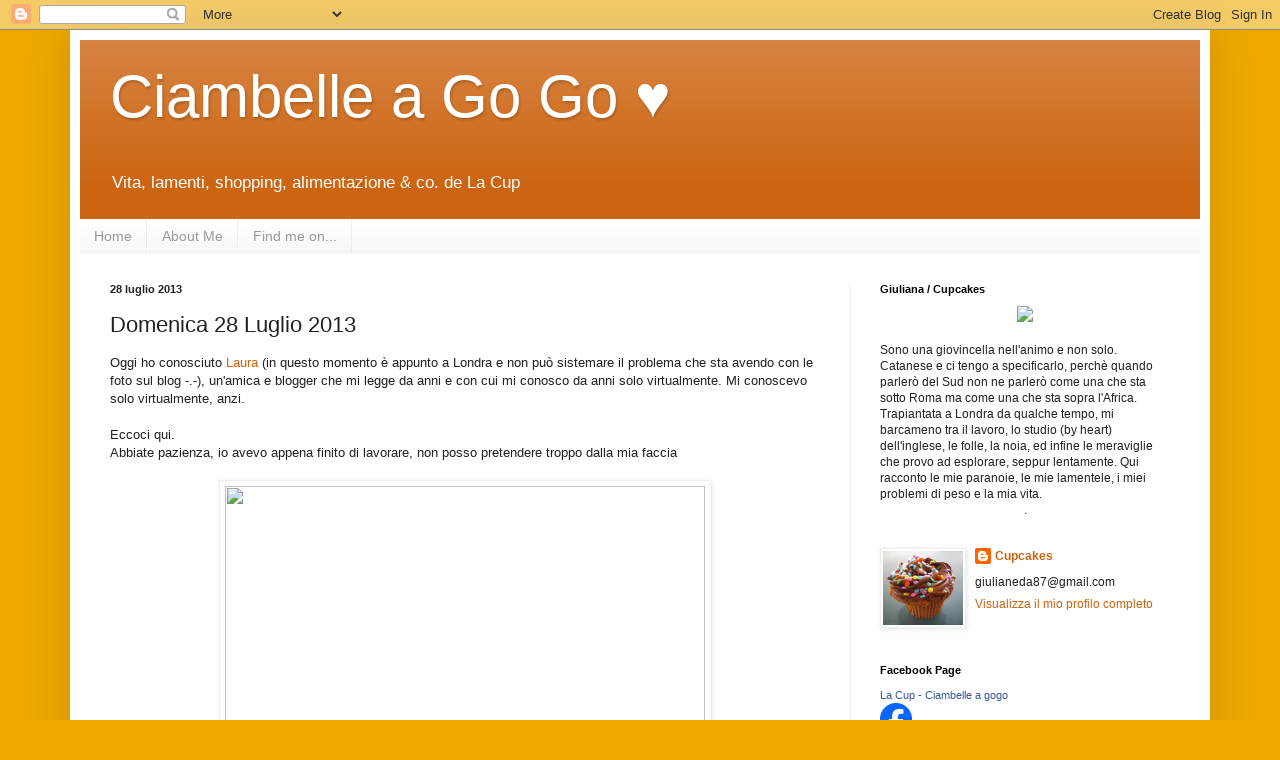

--- FILE ---
content_type: text/html; charset=UTF-8
request_url: https://ciambelleagogo.blogspot.com/2013/07/domenica-28-luglio-2013.html?showComment=1375281047386
body_size: 29142
content:
<!DOCTYPE html>
<html class='v2' dir='ltr' lang='it'>
<head>
<link href='https://www.blogger.com/static/v1/widgets/335934321-css_bundle_v2.css' rel='stylesheet' type='text/css'/>
<meta content='width=1100' name='viewport'/>
<meta content='text/html; charset=UTF-8' http-equiv='Content-Type'/>
<meta content='blogger' name='generator'/>
<link href='https://ciambelleagogo.blogspot.com/favicon.ico' rel='icon' type='image/x-icon'/>
<link href='http://ciambelleagogo.blogspot.com/2013/07/domenica-28-luglio-2013.html' rel='canonical'/>
<link rel="alternate" type="application/atom+xml" title="Ciambelle a Go Go &#9829; - Atom" href="https://ciambelleagogo.blogspot.com/feeds/posts/default" />
<link rel="alternate" type="application/rss+xml" title="Ciambelle a Go Go &#9829; - RSS" href="https://ciambelleagogo.blogspot.com/feeds/posts/default?alt=rss" />
<link rel="service.post" type="application/atom+xml" title="Ciambelle a Go Go &#9829; - Atom" href="https://www.blogger.com/feeds/5234322760762124085/posts/default" />

<link rel="alternate" type="application/atom+xml" title="Ciambelle a Go Go &#9829; - Atom" href="https://ciambelleagogo.blogspot.com/feeds/8867228138627792680/comments/default" />
<!--Can't find substitution for tag [blog.ieCssRetrofitLinks]-->
<link href='https://fbcdn-sphotos-h-a.akamaihd.net/hphotos-ak-prn2/v/1081038_311603958985223_1687330319_n.jpg?oh=b9b94b250508bca6bf419afd26e74c9b&oe=51F74282&__gda__=1375227926_71f5f6b4fe7efa2f366c7a9a34661b59' rel='image_src'/>
<meta content='http://ciambelleagogo.blogspot.com/2013/07/domenica-28-luglio-2013.html' property='og:url'/>
<meta content='Domenica 28 Luglio 2013' property='og:title'/>
<meta content='Oggi ho conosciuto Laura  (in questo momento è appunto a Londra e non può sistemare il problema che sta avendo con le foto sul blog -.-), un...' property='og:description'/>
<meta content='https://lh3.googleusercontent.com/blogger_img_proxy/[base64]w1200-h630-p-k-no-nu' property='og:image'/>
<title>Ciambelle a Go Go &#9829;: Domenica 28 Luglio 2013</title>
<style id='page-skin-1' type='text/css'><!--
/*
-----------------------------------------------
Blogger Template Style
Name:     Simple
Designer: Blogger
URL:      www.blogger.com
----------------------------------------------- */
/* Content
----------------------------------------------- */
body {
font: normal normal 12px Arial, Tahoma, Helvetica, FreeSans, sans-serif;
color: #222222;
background: #eea800 none repeat scroll top left;
padding: 0 40px 40px 40px;
}
html body .region-inner {
min-width: 0;
max-width: 100%;
width: auto;
}
h2 {
font-size: 22px;
}
a:link {
text-decoration:none;
color: #cc6411;
}
a:visited {
text-decoration:none;
color: #888888;
}
a:hover {
text-decoration:underline;
color: #ff9700;
}
.body-fauxcolumn-outer .fauxcolumn-inner {
background: transparent none repeat scroll top left;
_background-image: none;
}
.body-fauxcolumn-outer .cap-top {
position: absolute;
z-index: 1;
height: 400px;
width: 100%;
}
.body-fauxcolumn-outer .cap-top .cap-left {
width: 100%;
background: transparent none repeat-x scroll top left;
_background-image: none;
}
.content-outer {
-moz-box-shadow: 0 0 40px rgba(0, 0, 0, .15);
-webkit-box-shadow: 0 0 5px rgba(0, 0, 0, .15);
-goog-ms-box-shadow: 0 0 10px #333333;
box-shadow: 0 0 40px rgba(0, 0, 0, .15);
margin-bottom: 1px;
}
.content-inner {
padding: 10px 10px;
}
.content-inner {
background-color: #ffffff;
}
/* Header
----------------------------------------------- */
.header-outer {
background: #cc6411 url(//www.blogblog.com/1kt/simple/gradients_light.png) repeat-x scroll 0 -400px;
_background-image: none;
}
.Header h1 {
font: normal normal 60px Arial, Tahoma, Helvetica, FreeSans, sans-serif;
color: #ffffff;
text-shadow: 1px 2px 3px rgba(0, 0, 0, .2);
}
.Header h1 a {
color: #ffffff;
}
.Header .description {
font-size: 140%;
color: #ffffff;
}
.header-inner .Header .titlewrapper {
padding: 22px 30px;
}
.header-inner .Header .descriptionwrapper {
padding: 0 30px;
}
/* Tabs
----------------------------------------------- */
.tabs-inner .section:first-child {
border-top: 0 solid #eeeeee;
}
.tabs-inner .section:first-child ul {
margin-top: -0;
border-top: 0 solid #eeeeee;
border-left: 0 solid #eeeeee;
border-right: 0 solid #eeeeee;
}
.tabs-inner .widget ul {
background: #f5f5f5 url(https://resources.blogblog.com/blogblog/data/1kt/simple/gradients_light.png) repeat-x scroll 0 -800px;
_background-image: none;
border-bottom: 1px solid #eeeeee;
margin-top: 0;
margin-left: -30px;
margin-right: -30px;
}
.tabs-inner .widget li a {
display: inline-block;
padding: .6em 1em;
font: normal normal 14px Arial, Tahoma, Helvetica, FreeSans, sans-serif;
color: #999999;
border-left: 1px solid #ffffff;
border-right: 1px solid #eeeeee;
}
.tabs-inner .widget li:first-child a {
border-left: none;
}
.tabs-inner .widget li.selected a, .tabs-inner .widget li a:hover {
color: #000000;
background-color: #eeeeee;
text-decoration: none;
}
/* Columns
----------------------------------------------- */
.main-outer {
border-top: 0 solid #eeeeee;
}
.fauxcolumn-left-outer .fauxcolumn-inner {
border-right: 1px solid #eeeeee;
}
.fauxcolumn-right-outer .fauxcolumn-inner {
border-left: 1px solid #eeeeee;
}
/* Headings
----------------------------------------------- */
div.widget > h2,
div.widget h2.title {
margin: 0 0 1em 0;
font: normal bold 11px Arial, Tahoma, Helvetica, FreeSans, sans-serif;
color: #000000;
}
/* Widgets
----------------------------------------------- */
.widget .zippy {
color: #999999;
text-shadow: 2px 2px 1px rgba(0, 0, 0, .1);
}
.widget .popular-posts ul {
list-style: none;
}
/* Posts
----------------------------------------------- */
h2.date-header {
font: normal bold 11px Arial, Tahoma, Helvetica, FreeSans, sans-serif;
}
.date-header span {
background-color: transparent;
color: #222222;
padding: inherit;
letter-spacing: inherit;
margin: inherit;
}
.main-inner {
padding-top: 30px;
padding-bottom: 30px;
}
.main-inner .column-center-inner {
padding: 0 15px;
}
.main-inner .column-center-inner .section {
margin: 0 15px;
}
.post {
margin: 0 0 25px 0;
}
h3.post-title, .comments h4 {
font: normal normal 22px Arial, Tahoma, Helvetica, FreeSans, sans-serif;
margin: .75em 0 0;
}
.post-body {
font-size: 110%;
line-height: 1.4;
position: relative;
}
.post-body img, .post-body .tr-caption-container, .Profile img, .Image img,
.BlogList .item-thumbnail img {
padding: 2px;
background: #ffffff;
border: 1px solid #eeeeee;
-moz-box-shadow: 1px 1px 5px rgba(0, 0, 0, .1);
-webkit-box-shadow: 1px 1px 5px rgba(0, 0, 0, .1);
box-shadow: 1px 1px 5px rgba(0, 0, 0, .1);
}
.post-body img, .post-body .tr-caption-container {
padding: 5px;
}
.post-body .tr-caption-container {
color: #222222;
}
.post-body .tr-caption-container img {
padding: 0;
background: transparent;
border: none;
-moz-box-shadow: 0 0 0 rgba(0, 0, 0, .1);
-webkit-box-shadow: 0 0 0 rgba(0, 0, 0, .1);
box-shadow: 0 0 0 rgba(0, 0, 0, .1);
}
.post-header {
margin: 0 0 1.5em;
line-height: 1.6;
font-size: 90%;
}
.post-footer {
margin: 20px -2px 0;
padding: 5px 10px;
color: #666666;
background-color: #f9f9f9;
border-bottom: 1px solid #eeeeee;
line-height: 1.6;
font-size: 90%;
}
#comments .comment-author {
padding-top: 1.5em;
border-top: 1px solid #eeeeee;
background-position: 0 1.5em;
}
#comments .comment-author:first-child {
padding-top: 0;
border-top: none;
}
.avatar-image-container {
margin: .2em 0 0;
}
#comments .avatar-image-container img {
border: 1px solid #eeeeee;
}
/* Comments
----------------------------------------------- */
.comments .comments-content .icon.blog-author {
background-repeat: no-repeat;
background-image: url([data-uri]);
}
.comments .comments-content .loadmore a {
border-top: 1px solid #999999;
border-bottom: 1px solid #999999;
}
.comments .comment-thread.inline-thread {
background-color: #f9f9f9;
}
.comments .continue {
border-top: 2px solid #999999;
}
/* Accents
---------------------------------------------- */
.section-columns td.columns-cell {
border-left: 1px solid #eeeeee;
}
.blog-pager {
background: transparent none no-repeat scroll top center;
}
.blog-pager-older-link, .home-link,
.blog-pager-newer-link {
background-color: #ffffff;
padding: 5px;
}
.footer-outer {
border-top: 0 dashed #bbbbbb;
}
/* Mobile
----------------------------------------------- */
body.mobile  {
background-size: auto;
}
.mobile .body-fauxcolumn-outer {
background: transparent none repeat scroll top left;
}
.mobile .body-fauxcolumn-outer .cap-top {
background-size: 100% auto;
}
.mobile .content-outer {
-webkit-box-shadow: 0 0 3px rgba(0, 0, 0, .15);
box-shadow: 0 0 3px rgba(0, 0, 0, .15);
}
.mobile .tabs-inner .widget ul {
margin-left: 0;
margin-right: 0;
}
.mobile .post {
margin: 0;
}
.mobile .main-inner .column-center-inner .section {
margin: 0;
}
.mobile .date-header span {
padding: 0.1em 10px;
margin: 0 -10px;
}
.mobile h3.post-title {
margin: 0;
}
.mobile .blog-pager {
background: transparent none no-repeat scroll top center;
}
.mobile .footer-outer {
border-top: none;
}
.mobile .main-inner, .mobile .footer-inner {
background-color: #ffffff;
}
.mobile-index-contents {
color: #222222;
}
.mobile-link-button {
background-color: #cc6411;
}
.mobile-link-button a:link, .mobile-link-button a:visited {
color: #ffffff;
}
.mobile .tabs-inner .section:first-child {
border-top: none;
}
.mobile .tabs-inner .PageList .widget-content {
background-color: #eeeeee;
color: #000000;
border-top: 1px solid #eeeeee;
border-bottom: 1px solid #eeeeee;
}
.mobile .tabs-inner .PageList .widget-content .pagelist-arrow {
border-left: 1px solid #eeeeee;
}

--></style>
<style id='template-skin-1' type='text/css'><!--
body {
min-width: 1140px;
}
.content-outer, .content-fauxcolumn-outer, .region-inner {
min-width: 1140px;
max-width: 1140px;
_width: 1140px;
}
.main-inner .columns {
padding-left: 0;
padding-right: 350px;
}
.main-inner .fauxcolumn-center-outer {
left: 0;
right: 350px;
/* IE6 does not respect left and right together */
_width: expression(this.parentNode.offsetWidth -
parseInt("0") -
parseInt("350px") + 'px');
}
.main-inner .fauxcolumn-left-outer {
width: 0;
}
.main-inner .fauxcolumn-right-outer {
width: 350px;
}
.main-inner .column-left-outer {
width: 0;
right: 100%;
margin-left: -0;
}
.main-inner .column-right-outer {
width: 350px;
margin-right: -350px;
}
#layout {
min-width: 0;
}
#layout .content-outer {
min-width: 0;
width: 800px;
}
#layout .region-inner {
min-width: 0;
width: auto;
}
body#layout div.add_widget {
padding: 8px;
}
body#layout div.add_widget a {
margin-left: 32px;
}
--></style>
<link href='https://www.blogger.com/dyn-css/authorization.css?targetBlogID=5234322760762124085&amp;zx=37c0be81-2c4f-48b3-8cb7-86fde0d4c79f' media='none' onload='if(media!=&#39;all&#39;)media=&#39;all&#39;' rel='stylesheet'/><noscript><link href='https://www.blogger.com/dyn-css/authorization.css?targetBlogID=5234322760762124085&amp;zx=37c0be81-2c4f-48b3-8cb7-86fde0d4c79f' rel='stylesheet'/></noscript>
<meta name='google-adsense-platform-account' content='ca-host-pub-1556223355139109'/>
<meta name='google-adsense-platform-domain' content='blogspot.com'/>

<!-- data-ad-client=ca-pub-2594283172387812 -->

</head>
<body class='loading variant-bold'>
<div class='navbar section' id='navbar' name='Navbar'><div class='widget Navbar' data-version='1' id='Navbar1'><script type="text/javascript">
    function setAttributeOnload(object, attribute, val) {
      if(window.addEventListener) {
        window.addEventListener('load',
          function(){ object[attribute] = val; }, false);
      } else {
        window.attachEvent('onload', function(){ object[attribute] = val; });
      }
    }
  </script>
<div id="navbar-iframe-container"></div>
<script type="text/javascript" src="https://apis.google.com/js/platform.js"></script>
<script type="text/javascript">
      gapi.load("gapi.iframes:gapi.iframes.style.bubble", function() {
        if (gapi.iframes && gapi.iframes.getContext) {
          gapi.iframes.getContext().openChild({
              url: 'https://www.blogger.com/navbar/5234322760762124085?po\x3d8867228138627792680\x26origin\x3dhttps://ciambelleagogo.blogspot.com',
              where: document.getElementById("navbar-iframe-container"),
              id: "navbar-iframe"
          });
        }
      });
    </script><script type="text/javascript">
(function() {
var script = document.createElement('script');
script.type = 'text/javascript';
script.src = '//pagead2.googlesyndication.com/pagead/js/google_top_exp.js';
var head = document.getElementsByTagName('head')[0];
if (head) {
head.appendChild(script);
}})();
</script>
</div></div>
<div class='body-fauxcolumns'>
<div class='fauxcolumn-outer body-fauxcolumn-outer'>
<div class='cap-top'>
<div class='cap-left'></div>
<div class='cap-right'></div>
</div>
<div class='fauxborder-left'>
<div class='fauxborder-right'></div>
<div class='fauxcolumn-inner'>
</div>
</div>
<div class='cap-bottom'>
<div class='cap-left'></div>
<div class='cap-right'></div>
</div>
</div>
</div>
<div class='content'>
<div class='content-fauxcolumns'>
<div class='fauxcolumn-outer content-fauxcolumn-outer'>
<div class='cap-top'>
<div class='cap-left'></div>
<div class='cap-right'></div>
</div>
<div class='fauxborder-left'>
<div class='fauxborder-right'></div>
<div class='fauxcolumn-inner'>
</div>
</div>
<div class='cap-bottom'>
<div class='cap-left'></div>
<div class='cap-right'></div>
</div>
</div>
</div>
<div class='content-outer'>
<div class='content-cap-top cap-top'>
<div class='cap-left'></div>
<div class='cap-right'></div>
</div>
<div class='fauxborder-left content-fauxborder-left'>
<div class='fauxborder-right content-fauxborder-right'></div>
<div class='content-inner'>
<header>
<div class='header-outer'>
<div class='header-cap-top cap-top'>
<div class='cap-left'></div>
<div class='cap-right'></div>
</div>
<div class='fauxborder-left header-fauxborder-left'>
<div class='fauxborder-right header-fauxborder-right'></div>
<div class='region-inner header-inner'>
<div class='header section' id='header' name='Intestazione'><div class='widget Header' data-version='1' id='Header1'>
<div id='header-inner'>
<div class='titlewrapper'>
<h1 class='title'>
<a href='https://ciambelleagogo.blogspot.com/'>
Ciambelle a Go Go &#9829;
</a>
</h1>
</div>
<div class='descriptionwrapper'>
<p class='description'><span>Vita, lamenti, shopping, alimentazione &amp; co. de La Cup</span></p>
</div>
</div>
</div></div>
</div>
</div>
<div class='header-cap-bottom cap-bottom'>
<div class='cap-left'></div>
<div class='cap-right'></div>
</div>
</div>
</header>
<div class='tabs-outer'>
<div class='tabs-cap-top cap-top'>
<div class='cap-left'></div>
<div class='cap-right'></div>
</div>
<div class='fauxborder-left tabs-fauxborder-left'>
<div class='fauxborder-right tabs-fauxborder-right'></div>
<div class='region-inner tabs-inner'>
<div class='tabs section' id='crosscol' name='Multi-colonne'><div class='widget PageList' data-version='1' id='PageList1'>
<h2>Pagine</h2>
<div class='widget-content'>
<ul>
<li>
<a href='https://ciambelleagogo.blogspot.com/'>Home</a>
</li>
<li>
<a href='https://ciambelleagogo.blogspot.com/p/info.html'>About Me</a>
</li>
<li>
<a href='https://ciambelleagogo.blogspot.com/p/info_25.html'>Find me on...</a>
</li>
</ul>
<div class='clear'></div>
</div>
</div></div>
<div class='tabs no-items section' id='crosscol-overflow' name='Cross-Column 2'></div>
</div>
</div>
<div class='tabs-cap-bottom cap-bottom'>
<div class='cap-left'></div>
<div class='cap-right'></div>
</div>
</div>
<div class='main-outer'>
<div class='main-cap-top cap-top'>
<div class='cap-left'></div>
<div class='cap-right'></div>
</div>
<div class='fauxborder-left main-fauxborder-left'>
<div class='fauxborder-right main-fauxborder-right'></div>
<div class='region-inner main-inner'>
<div class='columns fauxcolumns'>
<div class='fauxcolumn-outer fauxcolumn-center-outer'>
<div class='cap-top'>
<div class='cap-left'></div>
<div class='cap-right'></div>
</div>
<div class='fauxborder-left'>
<div class='fauxborder-right'></div>
<div class='fauxcolumn-inner'>
</div>
</div>
<div class='cap-bottom'>
<div class='cap-left'></div>
<div class='cap-right'></div>
</div>
</div>
<div class='fauxcolumn-outer fauxcolumn-left-outer'>
<div class='cap-top'>
<div class='cap-left'></div>
<div class='cap-right'></div>
</div>
<div class='fauxborder-left'>
<div class='fauxborder-right'></div>
<div class='fauxcolumn-inner'>
</div>
</div>
<div class='cap-bottom'>
<div class='cap-left'></div>
<div class='cap-right'></div>
</div>
</div>
<div class='fauxcolumn-outer fauxcolumn-right-outer'>
<div class='cap-top'>
<div class='cap-left'></div>
<div class='cap-right'></div>
</div>
<div class='fauxborder-left'>
<div class='fauxborder-right'></div>
<div class='fauxcolumn-inner'>
</div>
</div>
<div class='cap-bottom'>
<div class='cap-left'></div>
<div class='cap-right'></div>
</div>
</div>
<!-- corrects IE6 width calculation -->
<div class='columns-inner'>
<div class='column-center-outer'>
<div class='column-center-inner'>
<div class='main section' id='main' name='Principale'><div class='widget Blog' data-version='1' id='Blog1'>
<div class='blog-posts hfeed'>

          <div class="date-outer">
        
<h2 class='date-header'><span>28 luglio 2013</span></h2>

          <div class="date-posts">
        
<div class='post-outer'>
<div class='post hentry uncustomized-post-template' itemprop='blogPost' itemscope='itemscope' itemtype='http://schema.org/BlogPosting'>
<meta content='https://fbcdn-sphotos-h-a.akamaihd.net/hphotos-ak-prn2/v/1081038_311603958985223_1687330319_n.jpg?oh=b9b94b250508bca6bf419afd26e74c9b&oe=51F74282&__gda__=1375227926_71f5f6b4fe7efa2f366c7a9a34661b59' itemprop='image_url'/>
<meta content='5234322760762124085' itemprop='blogId'/>
<meta content='8867228138627792680' itemprop='postId'/>
<a name='8867228138627792680'></a>
<h3 class='post-title entry-title' itemprop='name'>
Domenica 28 Luglio 2013
</h3>
<div class='post-header'>
<div class='post-header-line-1'></div>
</div>
<div class='post-body entry-content' id='post-body-8867228138627792680' itemprop='description articleBody'>
Oggi ho conosciuto <a href="http://thelife0nmars.blogspot.co.uk/" target="_blank">Laura</a> (in questo momento è appunto a Londra e non può sistemare il problema che sta avendo con le foto sul blog -.-), un'amica e blogger che mi legge da anni e con cui mi conosco da anni solo virtualmente. Mi conoscevo solo virtualmente, anzi.<br />
<br />
Eccoci qui.<br />
Abbiate pazienza, io avevo appena finito di lavorare, non posso pretendere troppo dalla mia faccia<br />
<br />
<div class="separator" style="clear: both; text-align: center;">
<a href="https://fbcdn-sphotos-h-a.akamaihd.net/hphotos-ak-prn2/v/1081038_311603958985223_1687330319_n.jpg?oh=b9b94b250508bca6bf419afd26e74c9b&amp;oe=51F74282&amp;__gda__=1375227926_71f5f6b4fe7efa2f366c7a9a34661b59" imageanchor="1" style="margin-left: 1em; margin-right: 1em;"><img border="0" height="640" src="https://fbcdn-sphotos-h-a.akamaihd.net/hphotos-ak-prn2/v/1081038_311603958985223_1687330319_n.jpg?oh=b9b94b250508bca6bf419afd26e74c9b&amp;oe=51F74282&amp;__gda__=1375227926_71f5f6b4fe7efa2f366c7a9a34661b59" width="480" /></a></div>
<br />
Vivere a Londra mi sta permettendo di conoscere dal vivo tante amiche conosciute sul web, e trovo sia una cosa bellissima.<br />
<br />
La cosa che mi dispiace è che certe altre amiche (le chiamo amiche per stringere il discorso, ma ovviamente con ognuna di esse ho un rapporto diversio e con nessuna direi di avere un rapporto stretto, ma vabbè) salgono qui e neanche me lo fanno sapere. Ci resto male quando vedo le loro foto in città. Ovviamente non hanno motivo di darmi importanza se non abbiamo un rapporto vero o se non ci sentiamo mai, ma se io andassi in una città dove so che ci sta qualcuno che conosco solo via blog o via chat, mi farebbe comunque piacere incontrarlo anche solo una mezz'oretta per un caffè.<br />
<br />
Tralasciando il tutto, Laura mi legge da tanto e ci siamo dunque ritrovate a discutere un po' dei commenti anonimi che ricevevo in passato sul blog e mi sono resa conto che da quando il mio blog è caduto in stato di semi abbandono, anche gli anonimi si sono finalmente scollati.<br />
Io ho capito chi ci tiene alle mie avventure, belle o brutte che siano, e di insulti non ne ho quasi più ricevuti da quando ho messo la moderazione.<br />
<br />
Ho colto due piccioni con una fava, anche se mi dispiace per il dimenticatoio in cui è finito il mio povero diario personale.<br />
<br />
E pensavo a quanto i commenti cattivi siano andati avanti solo perchè qualcuno rispondeva a tono.<br />
Ecco perchè una volta scrissi che i commentatori anonimi non miravano a ferire me. Se avessero voluto ferirmi avrebbero scritto in privato e invece no. Volevano solo creare scompiglio e molti di voi davano loro pane per i denti. La moderazione continuo a tenerla per adesso, però direi che la qualità dei miei lettori sia decisamente migliorata. O forse sono solo rimasti i migliori.<br />
<br />
Grazie =)<br />
<br />
Ps: Mi ero davvero stufata del vecchio layout. Mi ha accompagnata per molti anni ma non credo mi rappresenti più.<br />
<br />
.<br />
<br />
<br />
<div style='clear: both;'></div>
</div>
<div class='post-footer'>
<div class='post-footer-line post-footer-line-1'>
<span class='post-author vcard'>
Pubblicato da
<span class='fn' itemprop='author' itemscope='itemscope' itemtype='http://schema.org/Person'>
<meta content='https://www.blogger.com/profile/06490853341125407297' itemprop='url'/>
<a class='g-profile' href='https://www.blogger.com/profile/06490853341125407297' rel='author' title='author profile'>
<span itemprop='name'>Cupcakes</span>
</a>
</span>
</span>
<span class='post-timestamp'>
alle
<meta content='http://ciambelleagogo.blogspot.com/2013/07/domenica-28-luglio-2013.html' itemprop='url'/>
<a class='timestamp-link' href='https://ciambelleagogo.blogspot.com/2013/07/domenica-28-luglio-2013.html' rel='bookmark' title='permanent link'><abbr class='published' itemprop='datePublished' title='2013-07-28T22:45:00+02:00'>22:45</abbr></a>
</span>
<span class='post-comment-link'>
</span>
<span class='post-icons'>
</span>
<div class='post-share-buttons goog-inline-block'>
<a class='goog-inline-block share-button sb-email' href='https://www.blogger.com/share-post.g?blogID=5234322760762124085&postID=8867228138627792680&target=email' target='_blank' title='Invia tramite email'><span class='share-button-link-text'>Invia tramite email</span></a><a class='goog-inline-block share-button sb-blog' href='https://www.blogger.com/share-post.g?blogID=5234322760762124085&postID=8867228138627792680&target=blog' onclick='window.open(this.href, "_blank", "height=270,width=475"); return false;' target='_blank' title='Postalo sul blog'><span class='share-button-link-text'>Postalo sul blog</span></a><a class='goog-inline-block share-button sb-twitter' href='https://www.blogger.com/share-post.g?blogID=5234322760762124085&postID=8867228138627792680&target=twitter' target='_blank' title='Condividi su X'><span class='share-button-link-text'>Condividi su X</span></a><a class='goog-inline-block share-button sb-facebook' href='https://www.blogger.com/share-post.g?blogID=5234322760762124085&postID=8867228138627792680&target=facebook' onclick='window.open(this.href, "_blank", "height=430,width=640"); return false;' target='_blank' title='Condividi su Facebook'><span class='share-button-link-text'>Condividi su Facebook</span></a><a class='goog-inline-block share-button sb-pinterest' href='https://www.blogger.com/share-post.g?blogID=5234322760762124085&postID=8867228138627792680&target=pinterest' target='_blank' title='Condividi su Pinterest'><span class='share-button-link-text'>Condividi su Pinterest</span></a>
</div>
</div>
<div class='post-footer-line post-footer-line-2'>
<span class='post-labels'>
Categorie:
<a href='https://ciambelleagogo.blogspot.com/search/label/London%20Life' rel='tag'>London Life</a>,
<a href='https://ciambelleagogo.blogspot.com/search/label/My%20Blog' rel='tag'>My Blog</a>
</span>
</div>
<div class='post-footer-line post-footer-line-3'>
<span class='post-location'>
</span>
</div>
</div>
</div>
<div class='comments' id='comments'>
<a name='comments'></a>
<h4>16 commenti:</h4>
<div id='Blog1_comments-block-wrapper'>
<dl class='avatar-comment-indent' id='comments-block'>
<dt class='comment-author ' id='c8650161205410840621'>
<a name='c8650161205410840621'></a>
<div class="avatar-image-container avatar-stock"><span dir="ltr"><img src="//resources.blogblog.com/img/blank.gif" width="35" height="35" alt="" title="Anonimo">

</span></div>
Anonimo
ha detto...
</dt>
<dd class='comment-body' id='Blog1_cmt-8650161205410840621'>
<p>
Bello davvero il layout non per l&#39;estetica ma perchè è più leggero e maturo, almeno è diverso, magari prima o poi cambierai il titolo...Che belline poi tu e Laura un mega abbraccio.<br />S.W.
</p>
</dd>
<dd class='comment-footer'>
<span class='comment-timestamp'>
<a href='https://ciambelleagogo.blogspot.com/2013/07/domenica-28-luglio-2013.html?showComment=1375051594739#c8650161205410840621' title='comment permalink'>
29 luglio 2013 alle ore 00:46
</a>
<span class='item-control blog-admin pid-312532115'>
<a class='comment-delete' href='https://www.blogger.com/comment/delete/5234322760762124085/8650161205410840621' title='Elimina commento'>
<img src='https://resources.blogblog.com/img/icon_delete13.gif'/>
</a>
</span>
</span>
</dd>
<dt class='comment-author ' id='c9149173808064031954'>
<a name='c9149173808064031954'></a>
<div class="avatar-image-container vcard"><span dir="ltr"><a href="https://www.blogger.com/profile/04940805260786102214" target="" rel="nofollow" onclick="" class="avatar-hovercard" id="av-9149173808064031954-04940805260786102214"><img src="https://resources.blogblog.com/img/blank.gif" width="35" height="35" class="delayLoad" style="display: none;" longdesc="//blogger.googleusercontent.com/img/b/R29vZ2xl/AVvXsEiD2pin70X77fcQylNpQJicWblZvS-AvzTfn4wqMXTv2PYctR7kvj7d5BG5_Sjswpl7H0bQKWiqZshm8zUoY5G4hcSuaZdSYo9vpNniyC1yXT-mCP0rTDfY2P8ITAipbg/s45-c/*" alt="" title="La Lau">

<noscript><img src="//blogger.googleusercontent.com/img/b/R29vZ2xl/AVvXsEiD2pin70X77fcQylNpQJicWblZvS-AvzTfn4wqMXTv2PYctR7kvj7d5BG5_Sjswpl7H0bQKWiqZshm8zUoY5G4hcSuaZdSYo9vpNniyC1yXT-mCP0rTDfY2P8ITAipbg/s45-c/*" width="35" height="35" class="photo" alt=""></noscript></a></span></div>
<a href='https://www.blogger.com/profile/04940805260786102214' rel='nofollow'>La Lau</a>
ha detto...
</dt>
<dd class='comment-body' id='Blog1_cmt-9149173808064031954'>
<p>
che carine!<br />a me ovviamente nessuno verra&#39; mai a trovare.. chi e&#39; che verrebbe a Brno? <br /><br />
</p>
</dd>
<dd class='comment-footer'>
<span class='comment-timestamp'>
<a href='https://ciambelleagogo.blogspot.com/2013/07/domenica-28-luglio-2013.html?showComment=1375086901437#c9149173808064031954' title='comment permalink'>
29 luglio 2013 alle ore 10:35
</a>
<span class='item-control blog-admin pid-1236706608'>
<a class='comment-delete' href='https://www.blogger.com/comment/delete/5234322760762124085/9149173808064031954' title='Elimina commento'>
<img src='https://resources.blogblog.com/img/icon_delete13.gif'/>
</a>
</span>
</span>
</dd>
<dt class='comment-author ' id='c3371073395040892082'>
<a name='c3371073395040892082'></a>
<div class="avatar-image-container avatar-stock"><span dir="ltr"><img src="//resources.blogblog.com/img/blank.gif" width="35" height="35" alt="" title="Anonimo">

</span></div>
Anonimo
ha detto...
</dt>
<dd class='comment-body' id='Blog1_cmt-3371073395040892082'>
<p>
se e quando un giorno verrò (finalmente) a londra mi piacerebbe bere un caffè insieme a te :)<br />laviniap
</p>
</dd>
<dd class='comment-footer'>
<span class='comment-timestamp'>
<a href='https://ciambelleagogo.blogspot.com/2013/07/domenica-28-luglio-2013.html?showComment=1375105181200#c3371073395040892082' title='comment permalink'>
29 luglio 2013 alle ore 15:39
</a>
<span class='item-control blog-admin pid-312532115'>
<a class='comment-delete' href='https://www.blogger.com/comment/delete/5234322760762124085/3371073395040892082' title='Elimina commento'>
<img src='https://resources.blogblog.com/img/icon_delete13.gif'/>
</a>
</span>
</span>
</dd>
<dt class='comment-author ' id='c6750444244995293082'>
<a name='c6750444244995293082'></a>
<div class="avatar-image-container avatar-stock"><span dir="ltr"><img src="//resources.blogblog.com/img/blank.gif" width="35" height="35" alt="" title="Anonimo">

</span></div>
Anonimo
ha detto...
</dt>
<dd class='comment-body' id='Blog1_cmt-6750444244995293082'>
<p>
s. w  e perché mai dovrebbe cambiare il titolo? per sembrare più matura? ahahhahahahshs ma che baggianate dici? ... se invece speri lo cambi perché prima o poi la smetterà di ingozzarsi e il titolo non avrà più senso... beh, ti cito un comico di colorado: FIDATI. 
</p>
</dd>
<dd class='comment-footer'>
<span class='comment-timestamp'>
<a href='https://ciambelleagogo.blogspot.com/2013/07/domenica-28-luglio-2013.html?showComment=1375109563298#c6750444244995293082' title='comment permalink'>
29 luglio 2013 alle ore 16:52
</a>
<span class='item-control blog-admin pid-312532115'>
<a class='comment-delete' href='https://www.blogger.com/comment/delete/5234322760762124085/6750444244995293082' title='Elimina commento'>
<img src='https://resources.blogblog.com/img/icon_delete13.gif'/>
</a>
</span>
</span>
</dd>
<dt class='comment-author ' id='c7017322214117401202'>
<a name='c7017322214117401202'></a>
<div class="avatar-image-container vcard"><span dir="ltr"><a href="https://www.blogger.com/profile/04841913635766449536" target="" rel="nofollow" onclick="" class="avatar-hovercard" id="av-7017322214117401202-04841913635766449536"><img src="https://resources.blogblog.com/img/blank.gif" width="35" height="35" class="delayLoad" style="display: none;" longdesc="//blogger.googleusercontent.com/img/b/R29vZ2xl/AVvXsEh7mhEk0XT6dAHMrtB9k_eAZmHVqMypy0BAd88PUmmqVY4jGkicL6KqZdhWxa_P9RAXYmtUN_wON6kxoauZvjVyI9gpA86kzMuZ8eriMOcNaM_-Vaxzra-m3ebXW7mtPw/s45-c/buy-teddy-bear-from-a-leader-11.jpg" alt="" title="Violet">

<noscript><img src="//blogger.googleusercontent.com/img/b/R29vZ2xl/AVvXsEh7mhEk0XT6dAHMrtB9k_eAZmHVqMypy0BAd88PUmmqVY4jGkicL6KqZdhWxa_P9RAXYmtUN_wON6kxoauZvjVyI9gpA86kzMuZ8eriMOcNaM_-Vaxzra-m3ebXW7mtPw/s45-c/buy-teddy-bear-from-a-leader-11.jpg" width="35" height="35" class="photo" alt=""></noscript></a></span></div>
<a href='https://www.blogger.com/profile/04841913635766449536' rel='nofollow'>Violet</a>
ha detto...
</dt>
<dd class='comment-body' id='Blog1_cmt-7017322214117401202'>
<p>
siete carinissime :)<br />io ho incontrato alcune blogger anche di recente, ed è stata proprio una bella esperienza, chi l&#39;avrebbe mai detto che (nel mio caso) scrivendo un mucchio di cavolate su internet avrei trovato qualche amica... :)<br />hai fatto bene a bloccare i commentatori anonimi, le cattiverie gratuite feriscono e basta senza portare a niente... 
</p>
</dd>
<dd class='comment-footer'>
<span class='comment-timestamp'>
<a href='https://ciambelleagogo.blogspot.com/2013/07/domenica-28-luglio-2013.html?showComment=1375124546176#c7017322214117401202' title='comment permalink'>
29 luglio 2013 alle ore 21:02
</a>
<span class='item-control blog-admin pid-95946673'>
<a class='comment-delete' href='https://www.blogger.com/comment/delete/5234322760762124085/7017322214117401202' title='Elimina commento'>
<img src='https://resources.blogblog.com/img/icon_delete13.gif'/>
</a>
</span>
</span>
</dd>
<dt class='comment-author ' id='c2820216054264829768'>
<a name='c2820216054264829768'></a>
<div class="avatar-image-container avatar-stock"><span dir="ltr"><img src="//resources.blogblog.com/img/blank.gif" width="35" height="35" alt="" title="Anonimo">

</span></div>
Anonimo
ha detto...
</dt>
<dd class='comment-body' id='Blog1_cmt-2820216054264829768'>
<p>
minchia che palle che siete tutte quante: hai fatto bene a mettere la moderazione, così non ci sono più gli anonimi brutti e cattivi che scrivono cattiverie che fanno tanto male e gne gne gne.... se c&#39;era una cosa divertente di questo blog erano proprio le discussioni con gli anonimi. ora è tutto una lagna, proprio come tutte voi. e te ne rendi conto pure tu. 
</p>
</dd>
<dd class='comment-footer'>
<span class='comment-timestamp'>
<a href='https://ciambelleagogo.blogspot.com/2013/07/domenica-28-luglio-2013.html?showComment=1375129905258#c2820216054264829768' title='comment permalink'>
29 luglio 2013 alle ore 22:31
</a>
<span class='item-control blog-admin pid-312532115'>
<a class='comment-delete' href='https://www.blogger.com/comment/delete/5234322760762124085/2820216054264829768' title='Elimina commento'>
<img src='https://resources.blogblog.com/img/icon_delete13.gif'/>
</a>
</span>
</span>
</dd>
<dt class='comment-author blog-author' id='c5894237076567018975'>
<a name='c5894237076567018975'></a>
<div class="avatar-image-container vcard"><span dir="ltr"><a href="https://www.blogger.com/profile/06490853341125407297" target="" rel="nofollow" onclick="" class="avatar-hovercard" id="av-5894237076567018975-06490853341125407297"><img src="https://resources.blogblog.com/img/blank.gif" width="35" height="35" class="delayLoad" style="display: none;" longdesc="//blogger.googleusercontent.com/img/b/R29vZ2xl/AVvXsEh_P2W23Q_DgPLVgZy-RonZbn1OXqN3z1aJsAztia8UZIkwCXOGoneGENWX7LVI9nazRNxDmp9dw8rD0fDYL9uorkRF0bFPy3pEc2frELcJTY2GdD_JKRhVHCcQ8rXGhbE/s45-c/ChocSprinklesPrettyCupcake.jpg" alt="" title="Cupcakes">

<noscript><img src="//blogger.googleusercontent.com/img/b/R29vZ2xl/AVvXsEh_P2W23Q_DgPLVgZy-RonZbn1OXqN3z1aJsAztia8UZIkwCXOGoneGENWX7LVI9nazRNxDmp9dw8rD0fDYL9uorkRF0bFPy3pEc2frELcJTY2GdD_JKRhVHCcQ8rXGhbE/s45-c/ChocSprinklesPrettyCupcake.jpg" width="35" height="35" class="photo" alt=""></noscript></a></span></div>
<a href='https://www.blogger.com/profile/06490853341125407297' rel='nofollow'>Cupcakes</a>
ha detto...
</dt>
<dd class='comment-body' id='Blog1_cmt-5894237076567018975'>
<p>
Com&#39;è ovvio che sia, non pubblicherò i commenti dove vengono toccate persone che non sia io.<br /><br />Se volete insultarmi fate pure, ma non insultate altre persone perchè i commenti non ve li pubblico e pace.<br /><br /><b> Ultimo Anonimo </b>, posto il fatto che non guadagnavo nulla dalle visite né dal blog in generale, il fatto che ora sia una lagna con pochi lettori non mi disturba. Alimentare le discussioni non la trovo più una cosa piacevole né divertente né costruttiva né un buon passatempo.<br /><br /><b> Per tutti </b>, salite e conosciamoci allegramente &lt;3
</p>
</dd>
<dd class='comment-footer'>
<span class='comment-timestamp'>
<a href='https://ciambelleagogo.blogspot.com/2013/07/domenica-28-luglio-2013.html?showComment=1375134260993#c5894237076567018975' title='comment permalink'>
29 luglio 2013 alle ore 23:44
</a>
<span class='item-control blog-admin pid-1192637444'>
<a class='comment-delete' href='https://www.blogger.com/comment/delete/5234322760762124085/5894237076567018975' title='Elimina commento'>
<img src='https://resources.blogblog.com/img/icon_delete13.gif'/>
</a>
</span>
</span>
</dd>
<dt class='comment-author ' id='c7187832771756891283'>
<a name='c7187832771756891283'></a>
<div class="avatar-image-container avatar-stock"><span dir="ltr"><img src="//resources.blogblog.com/img/blank.gif" width="35" height="35" alt="" title="Anonimo">

</span></div>
Anonimo
ha detto...
</dt>
<dd class='comment-body' id='Blog1_cmt-7187832771756891283'>
<p>
ahahaahah però prima ti piaceva alimentarle le discussioni anonime eh? hai sempre fatto la gnorri dicendo che ti scocciava cancellare, in realtà ti divertivi pure tu. ora forse stando tutto il giorno chiusa nella fogna di bar e tra le tue 4 mura le tue priorità sono cambiate, ma personaccia pettegola eri e personaccia pettegola rimani, a mio parere. in ogni caso, se insultano Laura per qualsiasi motivo credo sia in grado di rispondere o di ignorare a suo piacimento, senza bisogno di te che censuri (però quando hanno attaccato okashi eri ben contenta di pubblicare, visto che dicevano cose che condividevi. alla faccia della democrazia) 
</p>
</dd>
<dd class='comment-footer'>
<span class='comment-timestamp'>
<a href='https://ciambelleagogo.blogspot.com/2013/07/domenica-28-luglio-2013.html?showComment=1375164483542#c7187832771756891283' title='comment permalink'>
30 luglio 2013 alle ore 08:08
</a>
<span class='item-control blog-admin pid-312532115'>
<a class='comment-delete' href='https://www.blogger.com/comment/delete/5234322760762124085/7187832771756891283' title='Elimina commento'>
<img src='https://resources.blogblog.com/img/icon_delete13.gif'/>
</a>
</span>
</span>
</dd>
<dt class='comment-author ' id='c2878503457512530567'>
<a name='c2878503457512530567'></a>
<div class="avatar-image-container avatar-stock"><span dir="ltr"><img src="//resources.blogblog.com/img/blank.gif" width="35" height="35" alt="" title="Anonimo">

</span></div>
Anonimo
ha detto...
</dt>
<dd class='comment-body' id='Blog1_cmt-2878503457512530567'>
<p>
a quanto vedo non ti limiti a non pubblicare gli insulti verso gli altri, ma anche ciò che sta scomodo a te. molto tipico. 
</p>
</dd>
<dd class='comment-footer'>
<span class='comment-timestamp'>
<a href='https://ciambelleagogo.blogspot.com/2013/07/domenica-28-luglio-2013.html?showComment=1375206625422#c2878503457512530567' title='comment permalink'>
30 luglio 2013 alle ore 19:50
</a>
<span class='item-control blog-admin pid-312532115'>
<a class='comment-delete' href='https://www.blogger.com/comment/delete/5234322760762124085/2878503457512530567' title='Elimina commento'>
<img src='https://resources.blogblog.com/img/icon_delete13.gif'/>
</a>
</span>
</span>
</dd>
<dt class='comment-author ' id='c786595568426825196'>
<a name='c786595568426825196'></a>
<div class="avatar-image-container avatar-stock"><span dir="ltr"><img src="//resources.blogblog.com/img/blank.gif" width="35" height="35" alt="" title="Anonimo">

</span></div>
Anonimo
ha detto...
</dt>
<dd class='comment-body' id='Blog1_cmt-786595568426825196'>
<p>
Io invece non la capisco proprio sta cosa del commento anonimo. Considera che io prima di mettere il blog privato su wp avrò ricevuto in 4 anni 3 commenti anonimi perchè...parliamoci chiaro, chi è che navigando su internet a buffo si mette a commentare anonimamente e con verve?...è raro...può succedere, ma non con la frequenza con la quale succede a te e guarda che di blog ne giro tanti e a parte una pazza che si scriveva i commenti anonimi da sola (quanta pena) non ne ho trovati. Per un attimo, credimi, i primi giorni in cui leggevo il tuo blog ho pensato &quot;ma non è che si scrive i commenti da sola?&quot; perché non era possibile che tu pubblicavi un post e dopo mezz&#39;ora c&#39;erano gia due commenti anonimi...cioè...come è possibile...vor di che se non sei tu a scriverti i commenti da sola esiste qualcuno sulla faccia della terra che non ha un cavolo da fare tutto il giorno. Cioè tu immagina che non hai un blog, ti alzi al mattino e anzichè farti i fatti tuoi accendi il pc, sprechi pure i soldi della connessione, carica la pagina sul blog (sempre lo stesso) e perdi pure tempo a scrivere...cioè vuol dire che non hai una vita, vuol dire che sei talmente esasperato dalla vita che hai e che non ti piace che preferisci guardare e commentar i fatti degli altri...tra l&#39;altro anonimamente...quindi il senso quale è...rimanere nascosti...io non mi sono mai rivolta a un commentatore anonimo perché che senso c&#39;ha? Non ci metti la faccia, non ci metti il nome, parli al vento, ci mancherebbe altro...però...mi rivolgo a te...che lo scrivi pure che hai la moderazione...Ma perché pubblichi le offese? Questo é il tuo spazio, è un po come fosse casa tua, ma perchè accetti questa violenza. E&#39; come se ti bussassero al campanello di casa e uno ti comincia a insultare sulla porta. Tu che fai? Lo fai entrare? Rimani sulla porta a rispondere a quello che ti dice? Ovviamente no. Nessuno lo farebbe, anzi...Cioè io non vorrei tu facessi l&#39;errore di dire &quot; Per far vedere che quello che mi scrivono non mi colpisce pubblico lo stesso, io sono più forte&quot; secondo me è sbagliato...poi non lo so...contenta tu...
</p>
</dd>
<dd class='comment-footer'>
<span class='comment-timestamp'>
<a href='https://ciambelleagogo.blogspot.com/2013/07/domenica-28-luglio-2013.html?showComment=1375214050513#c786595568426825196' title='comment permalink'>
30 luglio 2013 alle ore 21:54
</a>
<span class='item-control blog-admin pid-312532115'>
<a class='comment-delete' href='https://www.blogger.com/comment/delete/5234322760762124085/786595568426825196' title='Elimina commento'>
<img src='https://resources.blogblog.com/img/icon_delete13.gif'/>
</a>
</span>
</span>
</dd>
<dt class='comment-author blog-author' id='c5940748968035404868'>
<a name='c5940748968035404868'></a>
<div class="avatar-image-container vcard"><span dir="ltr"><a href="https://www.blogger.com/profile/06490853341125407297" target="" rel="nofollow" onclick="" class="avatar-hovercard" id="av-5940748968035404868-06490853341125407297"><img src="https://resources.blogblog.com/img/blank.gif" width="35" height="35" class="delayLoad" style="display: none;" longdesc="//blogger.googleusercontent.com/img/b/R29vZ2xl/AVvXsEh_P2W23Q_DgPLVgZy-RonZbn1OXqN3z1aJsAztia8UZIkwCXOGoneGENWX7LVI9nazRNxDmp9dw8rD0fDYL9uorkRF0bFPy3pEc2frELcJTY2GdD_JKRhVHCcQ8rXGhbE/s45-c/ChocSprinklesPrettyCupcake.jpg" alt="" title="Cupcakes">

<noscript><img src="//blogger.googleusercontent.com/img/b/R29vZ2xl/AVvXsEh_P2W23Q_DgPLVgZy-RonZbn1OXqN3z1aJsAztia8UZIkwCXOGoneGENWX7LVI9nazRNxDmp9dw8rD0fDYL9uorkRF0bFPy3pEc2frELcJTY2GdD_JKRhVHCcQ8rXGhbE/s45-c/ChocSprinklesPrettyCupcake.jpg" width="35" height="35" class="photo" alt=""></noscript></a></span></div>
<a href='https://www.blogger.com/profile/06490853341125407297' rel='nofollow'>Cupcakes</a>
ha detto...
</dt>
<dd class='comment-body' id='Blog1_cmt-5940748968035404868'>
<p>
<b> Anonimo 8:08 </b>, in realtà io non ho mai alimentato le discussioni anonime. Erano gli altri che lo facevano, io non ho mai acceso scintille e mi sono sempre limitata a guardare. Le volte in cui rispondevo, lo facevo per dire a chi commentava di smetterla. <br />Le ho sempre trovate inutili e le trovo inutili anche adesso, anche se per fortuna qui non ce ne sono più e le stronco sul nascere.<br /><br />Quando hanno attaccato Okashi ho lasciato fare perchè si stava parlando di un argomento ben preciso e non di lei come persona. Ho ricevuto commenti dove si faceva riferimento a lei come persona e NON li ho pubblicati.<br />Se i commenti ricevuti su Laura fossero stati del tenore di &quot;Ha dei trucchi che non sa abbinare&quot;, anche detti magari in maniera più accesa, li avrei pubblicati. I commenti ricevuti erano però di altra entità e quindi non sarebbe servito a nulla pubblicarli se non ad offendere lei che non se lo merita.<br /><br /><b> Anonimo 19:50 </b>, suppongo tu sia la stessa persona del commento precedente. Sono stata fuori casa tutto il giorno e mi piace aggiornarmi dal mio telefono, ma i commenti preferisco pubblicarli dal pc così da rispondere dopo la pubblicazione.<br /><br /><b> Nuvola Rossa </b>, ti dirò che di solito provo sempre a rispondere a critiche ed insulti anche dal vivo, anche nel mio spazio. Per cui se una persona venisse a bussare alla mia porta per insultarmi, non le offrirei certamente un caffè, ma starei sull&#39;uscio a farci quattro chiacchiere di sicuro.<br />A me le persone cattive mi incuriosiscono. E mi incuriosiscono anche le persone stupide.
</p>
</dd>
<dd class='comment-footer'>
<span class='comment-timestamp'>
<a href='https://ciambelleagogo.blogspot.com/2013/07/domenica-28-luglio-2013.html?showComment=1375220167288#c5940748968035404868' title='comment permalink'>
30 luglio 2013 alle ore 23:36
</a>
<span class='item-control blog-admin pid-1192637444'>
<a class='comment-delete' href='https://www.blogger.com/comment/delete/5234322760762124085/5940748968035404868' title='Elimina commento'>
<img src='https://resources.blogblog.com/img/icon_delete13.gif'/>
</a>
</span>
</span>
</dd>
<dt class='comment-author ' id='c2638615124358108352'>
<a name='c2638615124358108352'></a>
<div class="avatar-image-container avatar-stock"><span dir="ltr"><img src="//resources.blogblog.com/img/blank.gif" width="35" height="35" alt="" title="Anonimo">

</span></div>
Anonimo
ha detto...
</dt>
<dd class='comment-body' id='Blog1_cmt-2638615124358108352'>
<p>
nuvola rossa ma in che secolo vivi? esistono gli smartphone, la connessione wireless, le pagine preferite. ci si mette cinque minuti ad entrare in una pagina internet, senza spendere soldi o troppo tempo. io ad esempio ho tra le pagine preferite alcuni blog e un sito di notizie e mentre faccio colazione me le &quot;sfoglio&quot; e lascio anche un commento se mi va. non ci vuole una laurea ne così tanto tempo, e non mi ritengo una sfigata senza vita se a volte me la prendo col proprietario di un blog  per qualsiasi ragione. giuliana ha un blog non anonimo e a quanto ho capito dal vivo ne ha combinate delle &quot;belle&quot; in passato, ma anche sul web, scrivendo cavolate e facendo la cocciuta e l&#39;arrogante : si è fatta molto semplicemente dei nemici, e non è una cosa singolare. il web è pieno di persone odiate e criticate ad ogni ora del giorno, solo che molti cancellano e censurano. lei no, è sono convinta anche io che lei pubblichi gli insulti per dimostrare che non la toccano, o forse crede di meritarseli, visto che anche da sola si sente uno schifo. questo penso. 
</p>
</dd>
<dd class='comment-footer'>
<span class='comment-timestamp'>
<a href='https://ciambelleagogo.blogspot.com/2013/07/domenica-28-luglio-2013.html?showComment=1375249324556#c2638615124358108352' title='comment permalink'>
31 luglio 2013 alle ore 07:42
</a>
<span class='item-control blog-admin pid-312532115'>
<a class='comment-delete' href='https://www.blogger.com/comment/delete/5234322760762124085/2638615124358108352' title='Elimina commento'>
<img src='https://resources.blogblog.com/img/icon_delete13.gif'/>
</a>
</span>
</span>
</dd>
<dt class='comment-author ' id='c8802971719813158559'>
<a name='c8802971719813158559'></a>
<div class="avatar-image-container avatar-stock"><span dir="ltr"><img src="//resources.blogblog.com/img/blank.gif" width="35" height="35" alt="" title="Anonimo">

</span></div>
Anonimo
ha detto...
</dt>
<dd class='comment-body' id='Blog1_cmt-8802971719813158559'>
<p>
Giulianona adoro la nuova foto di profilo del blog ^.^ Mette allegria 
</p>
</dd>
<dd class='comment-footer'>
<span class='comment-timestamp'>
<a href='https://ciambelleagogo.blogspot.com/2013/07/domenica-28-luglio-2013.html?showComment=1375281047386#c8802971719813158559' title='comment permalink'>
31 luglio 2013 alle ore 16:30
</a>
<span class='item-control blog-admin pid-312532115'>
<a class='comment-delete' href='https://www.blogger.com/comment/delete/5234322760762124085/8802971719813158559' title='Elimina commento'>
<img src='https://resources.blogblog.com/img/icon_delete13.gif'/>
</a>
</span>
</span>
</dd>
<dt class='comment-author ' id='c445909634174169170'>
<a name='c445909634174169170'></a>
<div class="avatar-image-container avatar-stock"><span dir="ltr"><img src="//resources.blogblog.com/img/blank.gif" width="35" height="35" alt="" title="Anonimo">

</span></div>
Anonimo
ha detto...
</dt>
<dd class='comment-body' id='Blog1_cmt-445909634174169170'>
<p>
Non ha senso, se io detesto una persona a maggior ragione non mi connetto dal cellulare o dal palmare sul suo blog, non mi interesserebbe nulla, cioè se io odio non ci vado a spendere soldi perché se ti connetti addirittura dal palmare, dall&#39;iphone o da quello che ti pare vuol dire che tu ci stai spendendo pure dei soldi, si, magari uno ha l&#39;abbonamento, ma quell&#39;abbonamento l&#39;hai pagato e quei gb di navigazione che ti da il tuo gestore non li sprecherei per chi mi da ai nervi, soprattutto quando sono fuori casa, ma ti pare che io esco di casa e mi connetto dal mio cellulare per andare a commentare i blog di una che odio? Spendere tempo, togliere minuti preziosi alla mia vita? Ma pure se trovassi una wifi aperta mentre sono in giro, ma ti pare che dico &quot;oh ecco il segnale wifi adesso mi connetto e vediamo cosa scrive quella/quello&quot; secondo te uno si piantona su una panchina e comincia a insultare una che sta a più di 1000 km? ma manco nell&#39;anticamera del cervello, ho le mie cose da fare. tra l&#39;altro se proprio uno vuole la guerra, la guerra deve essere dignitosa, se io litigo o insulto, a parte devono esserci motivi gravissimi, secondo poi ci metto nome e faccia e la guerra deve portarmi a qualcosa a un fine: o una separazione totale in cui una non si fila più l&#39;altra oppure a una riappacificazione. Altrimenti diventa un vomitare parole per settimane.<br /><br /><br />Giuliana non lo so...alla fine é strano...per carità uno fa quello che vuole però..boh vedo che alla fine lo permetti tu. Non ti conosco minimamente però...boh non lo so, rispondere a offese per settimane sfiancherebbe chiunque, non ti capisco.<br /><br />Comunque...riprendendo il discorso del post...io sono un tipo che se anche va in un posto dove vive una persona che non conosco di persona...non mi presento, ma non per cattiveria, ma proprio perché non ci penso, non lo so, non mi verrebbe in mente.<br /><br />La foto nuova è bella :-)
</p>
</dd>
<dd class='comment-footer'>
<span class='comment-timestamp'>
<a href='https://ciambelleagogo.blogspot.com/2013/07/domenica-28-luglio-2013.html?showComment=1375358091149#c445909634174169170' title='comment permalink'>
1 agosto 2013 alle ore 13:54
</a>
<span class='item-control blog-admin pid-312532115'>
<a class='comment-delete' href='https://www.blogger.com/comment/delete/5234322760762124085/445909634174169170' title='Elimina commento'>
<img src='https://resources.blogblog.com/img/icon_delete13.gif'/>
</a>
</span>
</span>
</dd>
<dt class='comment-author ' id='c7554448369391192655'>
<a name='c7554448369391192655'></a>
<div class="avatar-image-container vcard"><span dir="ltr"><a href="https://www.blogger.com/profile/11472840736410584997" target="" rel="nofollow" onclick="" class="avatar-hovercard" id="av-7554448369391192655-11472840736410584997"><img src="https://resources.blogblog.com/img/blank.gif" width="35" height="35" class="delayLoad" style="display: none;" longdesc="//blogger.googleusercontent.com/img/b/R29vZ2xl/AVvXsEg4QZ2d3g34kk2sSYu6wnR9SLzm8IolzbsP3e5Reyi7zyEH_QM6eFTpPO-QLBuWFfBNl-os7CumHIrBUreY2mdcBOg3mALy1VbwCZ5fBBMAS6tmVTMbpqtSEe7uT4X7Fso/s45-c/quadro2.jpg" alt="" title="Beauty0nMars">

<noscript><img src="//blogger.googleusercontent.com/img/b/R29vZ2xl/AVvXsEg4QZ2d3g34kk2sSYu6wnR9SLzm8IolzbsP3e5Reyi7zyEH_QM6eFTpPO-QLBuWFfBNl-os7CumHIrBUreY2mdcBOg3mALy1VbwCZ5fBBMAS6tmVTMbpqtSEe7uT4X7Fso/s45-c/quadro2.jpg" width="35" height="35" class="photo" alt=""></noscript></a></span></div>
<a href='https://www.blogger.com/profile/11472840736410584997' rel='nofollow'>Beauty0nMars</a>
ha detto...
</dt>
<dd class='comment-body' id='Blog1_cmt-7554448369391192655'>
<p>
Giuliana grazie ancora, mi ha fatto molto piacere incontrarti! Sei una bella persona :)<br />Comunque io non ce l&#39;ho con gli anonimi... ho solo chiesto a Giuliana dal vivo se non le desse fastidio a volte ricevere certi tipi di commenti, e lei mi ha risposto di no. :)<br /><br />Mi spiace che qualcuno abbia avuto da criticarmi o offendermi gratuitamente...
</p>
</dd>
<dd class='comment-footer'>
<span class='comment-timestamp'>
<a href='https://ciambelleagogo.blogspot.com/2013/07/domenica-28-luglio-2013.html?showComment=1375450198308#c7554448369391192655' title='comment permalink'>
2 agosto 2013 alle ore 15:29
</a>
<span class='item-control blog-admin pid-1236561951'>
<a class='comment-delete' href='https://www.blogger.com/comment/delete/5234322760762124085/7554448369391192655' title='Elimina commento'>
<img src='https://resources.blogblog.com/img/icon_delete13.gif'/>
</a>
</span>
</span>
</dd>
<dt class='comment-author ' id='c3723590239694966287'>
<a name='c3723590239694966287'></a>
<div class="avatar-image-container avatar-stock"><span dir="ltr"><img src="//resources.blogblog.com/img/blank.gif" width="35" height="35" alt="" title="Anonimo">

</span></div>
Anonimo
ha detto...
</dt>
<dd class='comment-body' id='Blog1_cmt-3723590239694966287'>
<p>
laura, ti spiace perché le convintone come te ci restano male sapendo che anche loro, ohibò possono venir criticate. In questo tanto di cappello a giuliana, che non ha problemi a scontrarsi con le critiche perché sa di non essere la più bella del reame o la principessa sul pisello. Forse ci ha fatto semplicemente l&#39;abitudine però.
</p>
</dd>
<dd class='comment-footer'>
<span class='comment-timestamp'>
<a href='https://ciambelleagogo.blogspot.com/2013/07/domenica-28-luglio-2013.html?showComment=1375694330929#c3723590239694966287' title='comment permalink'>
5 agosto 2013 alle ore 11:18
</a>
<span class='item-control blog-admin pid-312532115'>
<a class='comment-delete' href='https://www.blogger.com/comment/delete/5234322760762124085/3723590239694966287' title='Elimina commento'>
<img src='https://resources.blogblog.com/img/icon_delete13.gif'/>
</a>
</span>
</span>
</dd>
</dl>
</div>
<p class='comment-footer'>
<a href='https://www.blogger.com/comment/fullpage/post/5234322760762124085/8867228138627792680' onclick='javascript:window.open(this.href, "bloggerPopup", "toolbar=0,location=0,statusbar=1,menubar=0,scrollbars=yes,width=640,height=500"); return false;'>Posta un commento</a>
</p>
</div>
</div>

        </div></div>
      
</div>
<div class='blog-pager' id='blog-pager'>
<span id='blog-pager-newer-link'>
<a class='blog-pager-newer-link' href='https://ciambelleagogo.blogspot.com/2013/07/mercoledi-31-luglio-2013.html' id='Blog1_blog-pager-newer-link' title='Post più recente'>Post più recente</a>
</span>
<span id='blog-pager-older-link'>
<a class='blog-pager-older-link' href='https://ciambelleagogo.blogspot.com/2013/07/giovedi-25-luglio-2013.html' id='Blog1_blog-pager-older-link' title='Post più vecchio'>Post più vecchio</a>
</span>
<a class='home-link' href='https://ciambelleagogo.blogspot.com/'>Home page</a>
</div>
<div class='clear'></div>
<div class='post-feeds'>
<div class='feed-links'>
Iscriviti a:
<a class='feed-link' href='https://ciambelleagogo.blogspot.com/feeds/8867228138627792680/comments/default' target='_blank' type='application/atom+xml'>Commenti sul post (Atom)</a>
</div>
</div>
</div></div>
</div>
</div>
<div class='column-left-outer'>
<div class='column-left-inner'>
<aside>
</aside>
</div>
</div>
<div class='column-right-outer'>
<div class='column-right-inner'>
<aside>
<div class='sidebar section' id='sidebar-right-1'><div class='widget HTML' data-version='1' id='HTML1'>
<h2 class='title'>Giuliana / Cupcakes</h2>
<div class='widget-content'>
<center><img src="https://lh3.googleusercontent.com/blogger_img_proxy/AEn0k_v0q3QcKmx5aFFhEA33zr8HyAFlFORkbl1QBlXpC_pugZY1m0Og_UVeargWJxLkw325uGCCgoLj1V6KC5yoM-IUoHqLqQT6zU5W99Izf7CTeEwZUw=s0-d" &#8221;width="340" height="168"></center><br />
Sono una giovincella nell'animo e non solo. Catanese e ci tengo a specificarlo, perchè quando parlerò del Sud non ne parlerò come una che sta sotto Roma ma come una che sta sopra l'Africa.
<b></b> <br/>Trapiantata a Londra da qualche tempo, mi barcameno tra il lavoro, lo studio (by heart) dell'inglese, le folle, la noia, ed infine le meraviglie che provo ad esplorare, seppur lentamente. <b></b>
Qui racconto le mie paranoie, le mie lamentele, i miei problemi di peso e la mia vita.<center> . <center><script src="//www.gmodules.com/ig/ifr?url=http://www.google.com/ig/modules/youtube.xml&amp;up_channel=giulianeda&amp;synd=open&amp;w=320&amp;h=390&amp;title&amp;border=%23ffffff%7C3px,1px+solid+%23999999&amp;output=js">w=320&h=390</script><center></center></center></center>
</div>
<div class='clear'></div>
</div><div class='widget Profile' data-version='1' id='Profile1'>
<div class='widget-content'>
<a href='https://www.blogger.com/profile/06490853341125407297'><img alt='La mia foto' class='profile-img' height='74' src='//blogger.googleusercontent.com/img/b/R29vZ2xl/AVvXsEh_P2W23Q_DgPLVgZy-RonZbn1OXqN3z1aJsAztia8UZIkwCXOGoneGENWX7LVI9nazRNxDmp9dw8rD0fDYL9uorkRF0bFPy3pEc2frELcJTY2GdD_JKRhVHCcQ8rXGhbE/s220/ChocSprinklesPrettyCupcake.jpg' width='80'/></a>
<dl class='profile-datablock'>
<dt class='profile-data'>
<a class='profile-name-link g-profile' href='https://www.blogger.com/profile/06490853341125407297' rel='author' style='background-image: url(//www.blogger.com/img/logo-16.png);'>
Cupcakes
</a>
</dt>
<dd class='profile-textblock'>giulianeda87@gmail.com</dd>
</dl>
<a class='profile-link' href='https://www.blogger.com/profile/06490853341125407297' rel='author'>Visualizza il mio profilo completo</a>
<div class='clear'></div>
</div>
</div><div class='widget HTML' data-version='1' id='HTML5'>
<h2 class='title'>Facebook Page</h2>
<div class='widget-content'>
<!-- Facebook Badge START --><a href="http://www.facebook.com/pages/La-Cup-Ciambelle-a-gogo/326971244061614" target="_TOP" style="font-family: &quot;lucida grande&quot;,tahoma,verdana,arial,sans-serif; font-size: 11px; font-variant: normal; font-style: normal; font-weight: normal; color: #3B5998; text-decoration: none;" title="La Cup - Ciambelle a gogo">La Cup - Ciambelle a gogo</a><br/><a href="http://www.facebook.com/pages/La-Cup-Ciambelle-a-gogo/326971244061614" target="_TOP" title="La Cup - Ciambelle a gogo"><img src="https://lh3.googleusercontent.com/blogger_img_proxy/AEn0k_umiORHwRh2EkifjKdSKACLg7YmrmdxLBRIisajEwxNFaGE6Syw_bbIsKxI9Wfie6Dp6hKJbHBXvTqNauU_BT0lE8TrzyjTS-TYHpdCDhLkGFgTSGXRd2kfFWgXNdHBYkRu9o1Ivw=s0-d" style="border: 0px;"></a><br/><a href="http://www.facebook.com/business/dashboard/" target="_TOP" style="font-family: &quot;lucida grande&quot;,tahoma,verdana,arial,sans-serif; font-size: 11px; font-variant: normal; font-style: normal; font-weight: normal; color: #3B5998; text-decoration: none;" title="Crea il tuo badge!">Promuovi anche tu la tua Pagina</a><!-- Facebook Badge END -->
</div>
<div class='clear'></div>
</div><div class='widget HTML' data-version='1' id='HTML2'>
<h2 class='title'>Amo</h2>
<div class='widget-content'>
Londra, le scimmie, i cani e gli animali in generale, sorridere pensando, svegliarmi la mattina con la luce del sole che entra dalla tapparella perennemente alzata, le gentilezze, i cuoricini (difatti ne ho tatuati ben cinque sparsi qua e là), i pois, la musica, il profumo della frutta, i tatuaggi, i mercatini dell'usato, i regali inaspettati, strizzare gli occhi quando mi arriva il sole in faccia, il vintage, la mia stanza, i piercing, lo stile british e lo stile retrò, il gelato al caffè e il caffè dopo pranzo, il gelato al Sacher e al pistacchio ed il gelato in generale, l'arte contemporanea, i libri, i fiocchi, gli accessori colorati/pacchiani/trash, le scarpe, le borse, chi riesce a farmi ridere, chi riesce a farmi piangere.
</div>
<div class='clear'></div>
</div><div class='widget HTML' data-version='1' id='HTML3'>
<h2 class='title'>Odio</h2>
<div class='widget-content'>
Chi mi odia, il cibo ogni tanto, le scritte internettiane  (shi,nu,zi,chi parla in terza persona ecc.), le abbreviazioni internettiane (nn, qst, cmq ecc.), svegliarmi la notte per fare pipì e fare pipì tante volte di seguito, svuotare il portacaffè della macchinetta sbattendolo nella spazzatura perchè il caffè bagnato si appiccica tutto, il prurito, la falsità, l'ipocrisia, chi non dà una seconda possibilità per cambiare idea sulle persone, i grezzi, le marche stupide, i prezzi cari, gli arricchiti, i sinistroidi che fanno gli intellettuali, le cattiverie gratuite, Diddl, Pucca, troppi orecchini nelle orecchie, i tatuaggi tribali o cinesi, le imitazioni, la musica napoletana, ma anche quella jazz e metal, levare i capelli dalla doccia/spazzola/spalle/vestiti, gli alternativi a tutti i costi e quelli troppo impegnati in politica che si fanno il sangue acqua sognando l'impossibile.
</div>
<div class='clear'></div>
</div><div class='widget BlogArchive' data-version='1' id='BlogArchive1'>
<h2>Archivio</h2>
<div class='widget-content'>
<div id='ArchiveList'>
<div id='BlogArchive1_ArchiveList'>
<ul class='flat'>
<li class='archivedate'>
<a href='https://ciambelleagogo.blogspot.com/2017/07/'>luglio 2017</a> (1)
      </li>
<li class='archivedate'>
<a href='https://ciambelleagogo.blogspot.com/2017/05/'>maggio 2017</a> (1)
      </li>
<li class='archivedate'>
<a href='https://ciambelleagogo.blogspot.com/2017/04/'>aprile 2017</a> (1)
      </li>
<li class='archivedate'>
<a href='https://ciambelleagogo.blogspot.com/2017/03/'>marzo 2017</a> (1)
      </li>
<li class='archivedate'>
<a href='https://ciambelleagogo.blogspot.com/2017/01/'>gennaio 2017</a> (1)
      </li>
<li class='archivedate'>
<a href='https://ciambelleagogo.blogspot.com/2016/11/'>novembre 2016</a> (2)
      </li>
<li class='archivedate'>
<a href='https://ciambelleagogo.blogspot.com/2016/10/'>ottobre 2016</a> (1)
      </li>
<li class='archivedate'>
<a href='https://ciambelleagogo.blogspot.com/2016/09/'>settembre 2016</a> (1)
      </li>
<li class='archivedate'>
<a href='https://ciambelleagogo.blogspot.com/2016/08/'>agosto 2016</a> (1)
      </li>
<li class='archivedate'>
<a href='https://ciambelleagogo.blogspot.com/2016/07/'>luglio 2016</a> (1)
      </li>
<li class='archivedate'>
<a href='https://ciambelleagogo.blogspot.com/2016/06/'>giugno 2016</a> (2)
      </li>
<li class='archivedate'>
<a href='https://ciambelleagogo.blogspot.com/2016/04/'>aprile 2016</a> (1)
      </li>
<li class='archivedate'>
<a href='https://ciambelleagogo.blogspot.com/2016/03/'>marzo 2016</a> (2)
      </li>
<li class='archivedate'>
<a href='https://ciambelleagogo.blogspot.com/2016/01/'>gennaio 2016</a> (2)
      </li>
<li class='archivedate'>
<a href='https://ciambelleagogo.blogspot.com/2015/11/'>novembre 2015</a> (1)
      </li>
<li class='archivedate'>
<a href='https://ciambelleagogo.blogspot.com/2015/09/'>settembre 2015</a> (1)
      </li>
<li class='archivedate'>
<a href='https://ciambelleagogo.blogspot.com/2015/07/'>luglio 2015</a> (1)
      </li>
<li class='archivedate'>
<a href='https://ciambelleagogo.blogspot.com/2015/06/'>giugno 2015</a> (1)
      </li>
<li class='archivedate'>
<a href='https://ciambelleagogo.blogspot.com/2015/05/'>maggio 2015</a> (1)
      </li>
<li class='archivedate'>
<a href='https://ciambelleagogo.blogspot.com/2015/04/'>aprile 2015</a> (1)
      </li>
<li class='archivedate'>
<a href='https://ciambelleagogo.blogspot.com/2015/03/'>marzo 2015</a> (1)
      </li>
<li class='archivedate'>
<a href='https://ciambelleagogo.blogspot.com/2015/02/'>febbraio 2015</a> (3)
      </li>
<li class='archivedate'>
<a href='https://ciambelleagogo.blogspot.com/2015/01/'>gennaio 2015</a> (2)
      </li>
<li class='archivedate'>
<a href='https://ciambelleagogo.blogspot.com/2014/11/'>novembre 2014</a> (2)
      </li>
<li class='archivedate'>
<a href='https://ciambelleagogo.blogspot.com/2014/10/'>ottobre 2014</a> (3)
      </li>
<li class='archivedate'>
<a href='https://ciambelleagogo.blogspot.com/2014/09/'>settembre 2014</a> (2)
      </li>
<li class='archivedate'>
<a href='https://ciambelleagogo.blogspot.com/2014/08/'>agosto 2014</a> (3)
      </li>
<li class='archivedate'>
<a href='https://ciambelleagogo.blogspot.com/2014/07/'>luglio 2014</a> (3)
      </li>
<li class='archivedate'>
<a href='https://ciambelleagogo.blogspot.com/2014/06/'>giugno 2014</a> (3)
      </li>
<li class='archivedate'>
<a href='https://ciambelleagogo.blogspot.com/2014/05/'>maggio 2014</a> (3)
      </li>
<li class='archivedate'>
<a href='https://ciambelleagogo.blogspot.com/2014/04/'>aprile 2014</a> (3)
      </li>
<li class='archivedate'>
<a href='https://ciambelleagogo.blogspot.com/2014/03/'>marzo 2014</a> (2)
      </li>
<li class='archivedate'>
<a href='https://ciambelleagogo.blogspot.com/2014/02/'>febbraio 2014</a> (5)
      </li>
<li class='archivedate'>
<a href='https://ciambelleagogo.blogspot.com/2014/01/'>gennaio 2014</a> (2)
      </li>
<li class='archivedate'>
<a href='https://ciambelleagogo.blogspot.com/2013/12/'>dicembre 2013</a> (4)
      </li>
<li class='archivedate'>
<a href='https://ciambelleagogo.blogspot.com/2013/11/'>novembre 2013</a> (4)
      </li>
<li class='archivedate'>
<a href='https://ciambelleagogo.blogspot.com/2013/10/'>ottobre 2013</a> (5)
      </li>
<li class='archivedate'>
<a href='https://ciambelleagogo.blogspot.com/2013/09/'>settembre 2013</a> (4)
      </li>
<li class='archivedate'>
<a href='https://ciambelleagogo.blogspot.com/2013/08/'>agosto 2013</a> (6)
      </li>
<li class='archivedate'>
<a href='https://ciambelleagogo.blogspot.com/2013/07/'>luglio 2013</a> (8)
      </li>
<li class='archivedate'>
<a href='https://ciambelleagogo.blogspot.com/2013/06/'>giugno 2013</a> (5)
      </li>
<li class='archivedate'>
<a href='https://ciambelleagogo.blogspot.com/2013/05/'>maggio 2013</a> (5)
      </li>
<li class='archivedate'>
<a href='https://ciambelleagogo.blogspot.com/2013/04/'>aprile 2013</a> (5)
      </li>
<li class='archivedate'>
<a href='https://ciambelleagogo.blogspot.com/2013/03/'>marzo 2013</a> (6)
      </li>
<li class='archivedate'>
<a href='https://ciambelleagogo.blogspot.com/2013/02/'>febbraio 2013</a> (1)
      </li>
<li class='archivedate'>
<a href='https://ciambelleagogo.blogspot.com/2013/01/'>gennaio 2013</a> (3)
      </li>
<li class='archivedate'>
<a href='https://ciambelleagogo.blogspot.com/2012/12/'>dicembre 2012</a> (13)
      </li>
<li class='archivedate'>
<a href='https://ciambelleagogo.blogspot.com/2012/11/'>novembre 2012</a> (15)
      </li>
<li class='archivedate'>
<a href='https://ciambelleagogo.blogspot.com/2012/10/'>ottobre 2012</a> (17)
      </li>
<li class='archivedate'>
<a href='https://ciambelleagogo.blogspot.com/2012/09/'>settembre 2012</a> (18)
      </li>
<li class='archivedate'>
<a href='https://ciambelleagogo.blogspot.com/2012/08/'>agosto 2012</a> (23)
      </li>
<li class='archivedate'>
<a href='https://ciambelleagogo.blogspot.com/2012/07/'>luglio 2012</a> (26)
      </li>
<li class='archivedate'>
<a href='https://ciambelleagogo.blogspot.com/2012/06/'>giugno 2012</a> (25)
      </li>
<li class='archivedate'>
<a href='https://ciambelleagogo.blogspot.com/2012/05/'>maggio 2012</a> (22)
      </li>
<li class='archivedate'>
<a href='https://ciambelleagogo.blogspot.com/2012/04/'>aprile 2012</a> (21)
      </li>
<li class='archivedate'>
<a href='https://ciambelleagogo.blogspot.com/2012/03/'>marzo 2012</a> (24)
      </li>
<li class='archivedate'>
<a href='https://ciambelleagogo.blogspot.com/2012/02/'>febbraio 2012</a> (23)
      </li>
<li class='archivedate'>
<a href='https://ciambelleagogo.blogspot.com/2012/01/'>gennaio 2012</a> (28)
      </li>
<li class='archivedate'>
<a href='https://ciambelleagogo.blogspot.com/2011/12/'>dicembre 2011</a> (29)
      </li>
<li class='archivedate'>
<a href='https://ciambelleagogo.blogspot.com/2011/11/'>novembre 2011</a> (4)
      </li>
</ul>
</div>
</div>
<div class='clear'></div>
</div>
</div><div class='widget Label' data-version='1' id='Label1'>
<h2>Categorie</h2>
<div class='widget-content cloud-label-widget-content'>
<span class='label-size label-size-3'>
<a dir='ltr' href='https://ciambelleagogo.blogspot.com/search/label/Accessorize'>Accessorize</a>
</span>
<span class='label-size label-size-1'>
<a dir='ltr' href='https://ciambelleagogo.blogspot.com/search/label/American%20Apparel'>American Apparel</a>
</span>
<span class='label-size label-size-1'>
<a dir='ltr' href='https://ciambelleagogo.blogspot.com/search/label/Amsterdam'>Amsterdam</a>
</span>
<span class='label-size label-size-4'>
<a dir='ltr' href='https://ciambelleagogo.blogspot.com/search/label/Beauty%20World'>Beauty World</a>
</span>
<span class='label-size label-size-1'>
<a dir='ltr' href='https://ciambelleagogo.blogspot.com/search/label/Bershka'>Bershka</a>
</span>
<span class='label-size label-size-1'>
<a dir='ltr' href='https://ciambelleagogo.blogspot.com/search/label/Birkenstock'>Birkenstock</a>
</span>
<span class='label-size label-size-3'>
<a dir='ltr' href='https://ciambelleagogo.blogspot.com/search/label/Books%20e%20Films'>Books e Films</a>
</span>
<span class='label-size label-size-1'>
<a dir='ltr' href='https://ciambelleagogo.blogspot.com/search/label/Borough%20Market'>Borough Market</a>
</span>
<span class='label-size label-size-3'>
<a dir='ltr' href='https://ciambelleagogo.blogspot.com/search/label/Catania'>Catania</a>
</span>
<span class='label-size label-size-1'>
<a dir='ltr' href='https://ciambelleagogo.blogspot.com/search/label/Ce%20n%27%C3%A8%20per%20tutti%20i%20mesi'>Ce n&#39;è per tutti i mesi</a>
</span>
<span class='label-size label-size-1'>
<a dir='ltr' href='https://ciambelleagogo.blogspot.com/search/label/David%20and%20Goliath'>David and Goliath</a>
</span>
<span class='label-size label-size-4'>
<a dir='ltr' href='https://ciambelleagogo.blogspot.com/search/label/Diet'>Diet</a>
</span>
<span class='label-size label-size-2'>
<a dir='ltr' href='https://ciambelleagogo.blogspot.com/search/label/ELF'>ELF</a>
</span>
<span class='label-size label-size-3'>
<a dir='ltr' href='https://ciambelleagogo.blogspot.com/search/label/Essence'>Essence</a>
</span>
<span class='label-size label-size-3'>
<a dir='ltr' href='https://ciambelleagogo.blogspot.com/search/label/Eyes%20Make%20Up'>Eyes Make Up</a>
</span>
<span class='label-size label-size-2'>
<a dir='ltr' href='https://ciambelleagogo.blogspot.com/search/label/Family'>Family</a>
</span>
<span class='label-size label-size-1'>
<a dir='ltr' href='https://ciambelleagogo.blogspot.com/search/label/Fashion%20Inspirations'>Fashion Inspirations</a>
</span>
<span class='label-size label-size-4'>
<a dir='ltr' href='https://ciambelleagogo.blogspot.com/search/label/Food'>Food</a>
</span>
<span class='label-size label-size-3'>
<a dir='ltr' href='https://ciambelleagogo.blogspot.com/search/label/Free%20Time'>Free Time</a>
</span>
<span class='label-size label-size-2'>
<a dir='ltr' href='https://ciambelleagogo.blogspot.com/search/label/Friendship'>Friendship</a>
</span>
<span class='label-size label-size-3'>
<a dir='ltr' href='https://ciambelleagogo.blogspot.com/search/label/Gifts'>Gifts</a>
</span>
<span class='label-size label-size-3'>
<a dir='ltr' href='https://ciambelleagogo.blogspot.com/search/label/Good%20Things'>Good Things</a>
</span>
<span class='label-size label-size-2'>
<a dir='ltr' href='https://ciambelleagogo.blogspot.com/search/label/Happiness'>Happiness</a>
</span>
<span class='label-size label-size-3'>
<a dir='ltr' href='https://ciambelleagogo.blogspot.com/search/label/HeM'>HeM</a>
</span>
<span class='label-size label-size-2'>
<a dir='ltr' href='https://ciambelleagogo.blogspot.com/search/label/Holidays'>Holidays</a>
</span>
<span class='label-size label-size-2'>
<a dir='ltr' href='https://ciambelleagogo.blogspot.com/search/label/Home'>Home</a>
</span>
<span class='label-size label-size-1'>
<a dir='ltr' href='https://ciambelleagogo.blogspot.com/search/label/Indipendence'>Indipendence</a>
</span>
<span class='label-size label-size-3'>
<a dir='ltr' href='https://ciambelleagogo.blogspot.com/search/label/Insta%20Monday'>Insta Monday</a>
</span>
<span class='label-size label-size-3'>
<a dir='ltr' href='https://ciambelleagogo.blogspot.com/search/label/Keep%20Calm%20And%20Take%20a%20Photo'>Keep Calm And Take a Photo</a>
</span>
<span class='label-size label-size-3'>
<a dir='ltr' href='https://ciambelleagogo.blogspot.com/search/label/Kiko'>Kiko</a>
</span>
<span class='label-size label-size-2'>
<a dir='ltr' href='https://ciambelleagogo.blogspot.com/search/label/Lipbalm'>Lipbalm</a>
</span>
<span class='label-size label-size-2'>
<a dir='ltr' href='https://ciambelleagogo.blogspot.com/search/label/Lips%20Make%20Up'>Lips Make Up</a>
</span>
<span class='label-size label-size-3'>
<a dir='ltr' href='https://ciambelleagogo.blogspot.com/search/label/Living%20on%20my%20own'>Living on my own</a>
</span>
<span class='label-size label-size-4'>
<a dir='ltr' href='https://ciambelleagogo.blogspot.com/search/label/London%20Life'>London Life</a>
</span>
<span class='label-size label-size-2'>
<a dir='ltr' href='https://ciambelleagogo.blogspot.com/search/label/Longchamp'>Longchamp</a>
</span>
<span class='label-size label-size-4'>
<a dir='ltr' href='https://ciambelleagogo.blogspot.com/search/label/Look%20of%20the%20day'>Look of the day</a>
</span>
<span class='label-size label-size-2'>
<a dir='ltr' href='https://ciambelleagogo.blogspot.com/search/label/Love'>Love</a>
</span>
<span class='label-size label-size-2'>
<a dir='ltr' href='https://ciambelleagogo.blogspot.com/search/label/Lush'>Lush</a>
</span>
<span class='label-size label-size-2'>
<a dir='ltr' href='https://ciambelleagogo.blogspot.com/search/label/MAC'>MAC</a>
</span>
<span class='label-size label-size-2'>
<a dir='ltr' href='https://ciambelleagogo.blogspot.com/search/label/Make%20Up'>Make Up</a>
</span>
<span class='label-size label-size-2'>
<a dir='ltr' href='https://ciambelleagogo.blogspot.com/search/label/Mango'>Mango</a>
</span>
<span class='label-size label-size-1'>
<a dir='ltr' href='https://ciambelleagogo.blogspot.com/search/label/Marc%20Jacobs'>Marc Jacobs</a>
</span>
<span class='label-size label-size-2'>
<a dir='ltr' href='https://ciambelleagogo.blogspot.com/search/label/Melissa'>Melissa</a>
</span>
<span class='label-size label-size-4'>
<a dir='ltr' href='https://ciambelleagogo.blogspot.com/search/label/Moans'>Moans</a>
</span>
<span class='label-size label-size-1'>
<a dir='ltr' href='https://ciambelleagogo.blogspot.com/search/label/MUA'>MUA</a>
</span>
<span class='label-size label-size-1'>
<a dir='ltr' href='https://ciambelleagogo.blogspot.com/search/label/Museum'>Museum</a>
</span>
<span class='label-size label-size-3'>
<a dir='ltr' href='https://ciambelleagogo.blogspot.com/search/label/Music'>Music</a>
</span>
<span class='label-size label-size-3'>
<a dir='ltr' href='https://ciambelleagogo.blogspot.com/search/label/My%20Blog'>My Blog</a>
</span>
<span class='label-size label-size-4'>
<a dir='ltr' href='https://ciambelleagogo.blogspot.com/search/label/My%20Channel'>My Channel</a>
</span>
<span class='label-size label-size-5'>
<a dir='ltr' href='https://ciambelleagogo.blogspot.com/search/label/Myself'>Myself</a>
</span>
<span class='label-size label-size-2'>
<a dir='ltr' href='https://ciambelleagogo.blogspot.com/search/label/Nailpolish'>Nailpolish</a>
</span>
<span class='label-size label-size-1'>
<a dir='ltr' href='https://ciambelleagogo.blogspot.com/search/label/News'>News</a>
</span>
<span class='label-size label-size-3'>
<a dir='ltr' href='https://ciambelleagogo.blogspot.com/search/label/Nights%20Out'>Nights Out</a>
</span>
<span class='label-size label-size-1'>
<a dir='ltr' href='https://ciambelleagogo.blogspot.com/search/label/Office'>Office</a>
</span>
<span class='label-size label-size-1'>
<a dir='ltr' href='https://ciambelleagogo.blogspot.com/search/label/Oysho'>Oysho</a>
</span>
<span class='label-size label-size-1'>
<a dir='ltr' href='https://ciambelleagogo.blogspot.com/search/label/Paperchase'>Paperchase</a>
</span>
<span class='label-size label-size-3'>
<a dir='ltr' href='https://ciambelleagogo.blogspot.com/search/label/Parties%20and%20Events'>Parties and Events</a>
</span>
<span class='label-size label-size-2'>
<a dir='ltr' href='https://ciambelleagogo.blogspot.com/search/label/Prada'>Prada</a>
</span>
<span class='label-size label-size-3'>
<a dir='ltr' href='https://ciambelleagogo.blogspot.com/search/label/Primark'>Primark</a>
</span>
<span class='label-size label-size-1'>
<a dir='ltr' href='https://ciambelleagogo.blogspot.com/search/label/PSP'>PSP</a>
</span>
<span class='label-size label-size-2'>
<a dir='ltr' href='https://ciambelleagogo.blogspot.com/search/label/Pubblicit%C3%A0'>Pubblicità</a>
</span>
<span class='label-size label-size-3'>
<a dir='ltr' href='https://ciambelleagogo.blogspot.com/search/label/Pull%20and%20Bear'>Pull and Bear</a>
</span>
<span class='label-size label-size-4'>
<a dir='ltr' href='https://ciambelleagogo.blogspot.com/search/label/Random%20Facts'>Random Facts</a>
</span>
<span class='label-size label-size-2'>
<a dir='ltr' href='https://ciambelleagogo.blogspot.com/search/label/Sephora'>Sephora</a>
</span>
<span class='label-size label-size-2'>
<a dir='ltr' href='https://ciambelleagogo.blogspot.com/search/label/Sleek'>Sleek</a>
</span>
<span class='label-size label-size-2'>
<a dir='ltr' href='https://ciambelleagogo.blogspot.com/search/label/Southbank'>Southbank</a>
</span>
<span class='label-size label-size-2'>
<a dir='ltr' href='https://ciambelleagogo.blogspot.com/search/label/Sport'>Sport</a>
</span>
<span class='label-size label-size-2'>
<a dir='ltr' href='https://ciambelleagogo.blogspot.com/search/label/Style%20and%20Fashion'>Style and Fashion</a>
</span>
<span class='label-size label-size-3'>
<a dir='ltr' href='https://ciambelleagogo.blogspot.com/search/label/Survey'>Survey</a>
</span>
<span class='label-size label-size-3'>
<a dir='ltr' href='https://ciambelleagogo.blogspot.com/search/label/Tag'>Tag</a>
</span>
<span class='label-size label-size-1'>
<a dir='ltr' href='https://ciambelleagogo.blogspot.com/search/label/Tate%20Modern'>Tate Modern</a>
</span>
<span class='label-size label-size-2'>
<a dir='ltr' href='https://ciambelleagogo.blogspot.com/search/label/Tattooes'>Tattooes</a>
</span>
<span class='label-size label-size-2'>
<a dir='ltr' href='https://ciambelleagogo.blogspot.com/search/label/Television'>Television</a>
</span>
<span class='label-size label-size-3'>
<a dir='ltr' href='https://ciambelleagogo.blogspot.com/search/label/Test'>Test</a>
</span>
<span class='label-size label-size-2'>
<a dir='ltr' href='https://ciambelleagogo.blogspot.com/search/label/Tezenis'>Tezenis</a>
</span>
<span class='label-size label-size-3'>
<a dir='ltr' href='https://ciambelleagogo.blogspot.com/search/label/Things%20i%20love'>Things i love</a>
</span>
<span class='label-size label-size-1'>
<a dir='ltr' href='https://ciambelleagogo.blogspot.com/search/label/Tiger'>Tiger</a>
</span>
<span class='label-size label-size-1'>
<a dir='ltr' href='https://ciambelleagogo.blogspot.com/search/label/Travel'>Travel</a>
</span>
<span class='label-size label-size-2'>
<a dir='ltr' href='https://ciambelleagogo.blogspot.com/search/label/Urban%20Decay'>Urban Decay</a>
</span>
<span class='label-size label-size-1'>
<a dir='ltr' href='https://ciambelleagogo.blogspot.com/search/label/Urban%20Outfitters'>Urban Outfitters</a>
</span>
<span class='label-size label-size-4'>
<a dir='ltr' href='https://ciambelleagogo.blogspot.com/search/label/Various'>Various</a>
</span>
<span class='label-size label-size-2'>
<a dir='ltr' href='https://ciambelleagogo.blogspot.com/search/label/Vegan'>Vegan</a>
</span>
<span class='label-size label-size-2'>
<a dir='ltr' href='https://ciambelleagogo.blogspot.com/search/label/Vegetarian'>Vegetarian</a>
</span>
<span class='label-size label-size-1'>
<a dir='ltr' href='https://ciambelleagogo.blogspot.com/search/label/Victoria%27s%20Secret'>Victoria&#39;s Secret</a>
</span>
<span class='label-size label-size-4'>
<a dir='ltr' href='https://ciambelleagogo.blogspot.com/search/label/Video'>Video</a>
</span>
<span class='label-size label-size-5'>
<a dir='ltr' href='https://ciambelleagogo.blogspot.com/search/label/Week%20Purchases'>Week Purchases</a>
</span>
<span class='label-size label-size-2'>
<a dir='ltr' href='https://ciambelleagogo.blogspot.com/search/label/Weight'>Weight</a>
</span>
<span class='label-size label-size-1'>
<a dir='ltr' href='https://ciambelleagogo.blogspot.com/search/label/What%20is%20in%20my%20Bag'>What is in my Bag</a>
</span>
<span class='label-size label-size-3'>
<a dir='ltr' href='https://ciambelleagogo.blogspot.com/search/label/Wishes'>Wishes</a>
</span>
<span class='label-size label-size-3'>
<a dir='ltr' href='https://ciambelleagogo.blogspot.com/search/label/Work'>Work</a>
</span>
<span class='label-size label-size-4'>
<a dir='ltr' href='https://ciambelleagogo.blogspot.com/search/label/Youtube'>Youtube</a>
</span>
<span class='label-size label-size-2'>
<a dir='ltr' href='https://ciambelleagogo.blogspot.com/search/label/Zara'>Zara</a>
</span>
<div class='clear'></div>
</div>
</div><div class='widget Followers' data-version='1' id='Followers1'>
<h2 class='title'>Lettori fissi</h2>
<div class='widget-content'>
<div id='Followers1-wrapper'>
<div style='margin-right:2px;'>
<div><script type="text/javascript" src="https://apis.google.com/js/platform.js"></script>
<div id="followers-iframe-container"></div>
<script type="text/javascript">
    window.followersIframe = null;
    function followersIframeOpen(url) {
      gapi.load("gapi.iframes", function() {
        if (gapi.iframes && gapi.iframes.getContext) {
          window.followersIframe = gapi.iframes.getContext().openChild({
            url: url,
            where: document.getElementById("followers-iframe-container"),
            messageHandlersFilter: gapi.iframes.CROSS_ORIGIN_IFRAMES_FILTER,
            messageHandlers: {
              '_ready': function(obj) {
                window.followersIframe.getIframeEl().height = obj.height;
              },
              'reset': function() {
                window.followersIframe.close();
                followersIframeOpen("https://www.blogger.com/followers/frame/5234322760762124085?colors\x3dCgt0cmFuc3BhcmVudBILdHJhbnNwYXJlbnQaByMyMjIyMjIiByNjYzY0MTEqByNmZmZmZmYyByMwMDAwMDA6ByMyMjIyMjJCByNjYzY0MTFKByM5OTk5OTlSByNjYzY0MTFaC3RyYW5zcGFyZW50\x26pageSize\x3d21\x26hl\x3dit\x26origin\x3dhttps://ciambelleagogo.blogspot.com");
              },
              'open': function(url) {
                window.followersIframe.close();
                followersIframeOpen(url);
              }
            }
          });
        }
      });
    }
    followersIframeOpen("https://www.blogger.com/followers/frame/5234322760762124085?colors\x3dCgt0cmFuc3BhcmVudBILdHJhbnNwYXJlbnQaByMyMjIyMjIiByNjYzY0MTEqByNmZmZmZmYyByMwMDAwMDA6ByMyMjIyMjJCByNjYzY0MTFKByM5OTk5OTlSByNjYzY0MTFaC3RyYW5zcGFyZW50\x26pageSize\x3d21\x26hl\x3dit\x26origin\x3dhttps://ciambelleagogo.blogspot.com");
  </script></div>
</div>
</div>
<div class='clear'></div>
</div>
</div><div class='widget BlogList' data-version='1' id='BlogList1'>
<h2 class='title'>Blogroll</h2>
<div class='widget-content'>
<div class='blog-list-container' id='BlogList1_container'>
<ul id='BlogList1_blogs'>
<li style='display: block;'>
<div class='blog-icon'>
<img data-lateloadsrc='https://lh3.googleusercontent.com/blogger_img_proxy/AEn0k_tKA_nAjq_o5ZudbGvvVYdx1D7KaInSzg74z6k9iBOk2uZCtlpekVnUyB75wDFPPygHqS8u4W0S4-TlNopNOW-mavnvEatgZ4cH3YGgdVNj5Q=s16-w16-h16' height='16' width='16'/>
</div>
<div class='blog-content'>
<div class='blog-title'>
<a href='http://viaggimentali.iobloggo.com' target='_blank'>
Black Tea</a>
</div>
<div class='item-content'>
<span class='item-title'>
<a href='http://viaggimentali.iobloggo.com/387/manco-da-troppo-' target='_blank'>
Manco da troppo
</a>
</span>
<div class='item-time'>
6 anni fa
</div>
</div>
</div>
<div style='clear: both;'></div>
</li>
<li style='display: block;'>
<div class='blog-icon'>
<img data-lateloadsrc='https://lh3.googleusercontent.com/blogger_img_proxy/AEn0k_sn_-VpNBCFA4XkqSJqwwyYqQbDw8c9U5TvkZ7dZelNZlTWXp1VqN0v_9tQtVbUeW9i519fK-8u9vufuO98nHE6bBgAHSWGbIURckG8=s16-w16-h16' height='16' width='16'/>
</div>
<div class='blog-content'>
<div class='blog-title'>
<a href='http://www.theblondesalad.com/feeds/posts/default' target='_blank'>
Chiara Ferragni</a>
</div>
<div class='item-content'>
<span class='item-title'>
<!--Can't find substitution for tag [item.itemTitle]-->
</span>
<div class='item-time'>
<!--Can't find substitution for tag [item.timePeriodSinceLastUpdate]-->
</div>
</div>
</div>
<div style='clear: both;'></div>
</li>
<li style='display: block;'>
<div class='blog-icon'>
<img data-lateloadsrc='https://lh3.googleusercontent.com/blogger_img_proxy/AEn0k_tGgLTq5RI3E5ZwN7fYA5S2MnuqTsrP0FWfpG3wxNEivdNlReT2HProx7Q25P7kceTpKd36ukL90DX0rowh6ZC7wRGSoJebwPhDZ8yg4NbW=s16-w16-h16' height='16' width='16'/>
</div>
<div class='blog-content'>
<div class='blog-title'>
<a href='http://eightbiscuits.blogspot.com/' target='_blank'>
Eight Biscuits</a>
</div>
<div class='item-content'>
<span class='item-title'>
<a href='http://eightbiscuits.blogspot.com/2016/04/fav-editorials-les-comme-to-lower-east.html' target='_blank'>
FAV EDITORIALS | LES - Comme to the Lower East Side
</a>
</span>
<div class='item-time'>
9 anni fa
</div>
</div>
</div>
<div style='clear: both;'></div>
</li>
<li style='display: block;'>
<div class='blog-icon'>
<img data-lateloadsrc='https://lh3.googleusercontent.com/blogger_img_proxy/AEn0k_s-u1VbDnNwBf2gaywXd8YTma4AZHmwpCGOdKPOZQFRqM0kpM36OosTw4U0sh8RNUDDydV7oRP6jgOj2XXd2VoCaFHX2COLoOw=s16-w16-h16' height='16' width='16'/>
</div>
<div class='blog-content'>
<div class='blog-title'>
<a href='https://onigiribrunch.net/' target='_blank'>
Fefy</a>
</div>
<div class='item-content'>
<span class='item-title'>
<a href='https://onigiribrunch.net/rekomendasi-game-casino-terpercaya/' target='_blank'>
Rekomendasi Game Casino Terpercaya
</a>
</span>
<div class='item-time'>
6 mesi fa
</div>
</div>
</div>
<div style='clear: both;'></div>
</li>
<li style='display: block;'>
<div class='blog-icon'>
<img data-lateloadsrc='https://lh3.googleusercontent.com/blogger_img_proxy/AEn0k_uZU-K8V4G72Vw1iLnfxiCKYsgWi4kdWKnK2efVoOuhdIr8VErd-2IkQJMnju7t6DVVNJELJ9A815_bqnQW6qNfhdF7s4kuKfQjnriDdfY-k3JHeQ=s16-w16-h16' height='16' width='16'/>
</div>
<div class='blog-content'>
<div class='blog-title'>
<a href='https://carlosmemories.wordpress.com' target='_blank'>
Giamp</a>
</div>
<div class='item-content'>
<span class='item-title'>
<a href='https://carlosmemories.wordpress.com/2014/10/29/problemi-col-nome/' target='_blank'>
Problemi col nome
</a>
</span>
<div class='item-time'>
11 anni fa
</div>
</div>
</div>
<div style='clear: both;'></div>
</li>
<li style='display: block;'>
<div class='blog-icon'>
<img data-lateloadsrc='https://lh3.googleusercontent.com/blogger_img_proxy/AEn0k_tbOmpC8OmC2pX0gePMZdSy-Y7GS6FFhYCo75bCB_n7URLb_apqczJP1Bjd6l_6ZXUcgI6CLyrKxzaMdnz6tgl9IVNdyPz4eGXkI6z8Ehbwy24ylcHsidMJfgXC7fP7=s16-w16-h16' height='16' width='16'/>
</div>
<div class='blog-content'>
<div class='blog-title'>
<a href='http://hachi84.blogspot.com/?zx=7154e6ec72ff096f' target='_blank'>
Hachi</a>
</div>
<div class='item-content'>
<span class='item-title'>
<!--Can't find substitution for tag [item.itemTitle]-->
</span>
<div class='item-time'>
<!--Can't find substitution for tag [item.timePeriodSinceLastUpdate]-->
</div>
</div>
</div>
<div style='clear: both;'></div>
</li>
<li style='display: block;'>
<div class='blog-icon'>
<img data-lateloadsrc='https://lh3.googleusercontent.com/blogger_img_proxy/AEn0k_sitm2SrtPfkygrks3eBLV2ODn4Yijn-2ThsCH_B6s0qdknnymyhsbafaF-joX5Jy4k1VvC6YpDNWR1lRlv2P6x1ieO3hjoQ_FjAh_s3yUZQtzI=s16-w16-h16' height='16' width='16'/>
</div>
<div class='blog-content'>
<div class='blog-title'>
<a href='https://helterskelters.wordpress.com' target='_blank'>
Helter Skelters</a>
</div>
<div class='item-content'>
<span class='item-title'>
<a href='https://helterskelters.wordpress.com/2018/11/07/it-is-what-it-is/' target='_blank'>
It is what it is
</a>
</span>
<div class='item-time'>
7 anni fa
</div>
</div>
</div>
<div style='clear: both;'></div>
</li>
<li style='display: block;'>
<div class='blog-icon'>
<img data-lateloadsrc='https://lh3.googleusercontent.com/blogger_img_proxy/AEn0k_tLD-dSTT853BNMxEtorTNjgsyzId9heOCFN7dXyqnFuu1J6kbAj6e-zT12ezXLzMmnIeQul_O7m-gR6kVtAwr4bxP26QdASKHN9P40MBx81GtmDVfq7A=s16-w16-h16' height='16' width='16'/>
</div>
<div class='blog-content'>
<div class='blog-title'>
<a href='http://dieteworkinprogress.blogspot.com/' target='_blank'>
Kanachan</a>
</div>
<div class='item-content'>
<span class='item-title'>
<a href='http://dieteworkinprogress.blogspot.com/2017/10/di-lunghi-silenzi-e-ritorni1.html' target='_blank'>
Di lunghi silenzi. E ritorni/1
</a>
</span>
<div class='item-time'>
8 anni fa
</div>
</div>
</div>
<div style='clear: both;'></div>
</li>
<li style='display: block;'>
<div class='blog-icon'>
<img data-lateloadsrc='https://lh3.googleusercontent.com/blogger_img_proxy/AEn0k_u6NzwHL89CWN5IV2EQvuRC1-F4nC5RVw5SOZbazaVBbhTA-4r0D9Wg5po9gZd_ZBR8c_e3V9SxNDjKaCMI4RpEzXyLXmiYfb-rOQ=s16-w16-h16' height='16' width='16'/>
</div>
<div class='blog-content'>
<div class='blog-title'>
<a href='http://hateuall.iobloggo.com/rss2.php' target='_blank'>
Kitte</a>
</div>
<div class='item-content'>
<span class='item-title'>
<!--Can't find substitution for tag [item.itemTitle]-->
</span>
<div class='item-time'>
<!--Can't find substitution for tag [item.timePeriodSinceLastUpdate]-->
</div>
</div>
</div>
<div style='clear: both;'></div>
</li>
<li style='display: block;'>
<div class='blog-icon'>
<img data-lateloadsrc='https://lh3.googleusercontent.com/blogger_img_proxy/AEn0k_sywyUDy66cLwTIxmR47kPEjxN4-CQanY9nTxxz27Jsma9tPCMF7sSfVq-x7EWtqm8StBeRKouVmwC4RjhpORWUKQ6I26uowws-NPw4dGgV9g=s16-w16-h16' height='16' width='16'/>
</div>
<div class='blog-content'>
<div class='blog-title'>
<a href='https://ninaaspetta.wordpress.com' target='_blank'>
Mirtilla</a>
</div>
<div class='item-content'>
<span class='item-title'>
<a href='https://mommymirtilla.wordpress.com/2015/04/20/non-mi-posso-lamentare/' target='_blank'>
Non mi posso lamentare
</a>
</span>
<div class='item-time'>
10 anni fa
</div>
</div>
</div>
<div style='clear: both;'></div>
</li>
<li style='display: block;'>
<div class='blog-icon'>
<img data-lateloadsrc='https://lh3.googleusercontent.com/blogger_img_proxy/AEn0k_sQVvF7UdlAVe4yVyXTIj2TM8eYXeSrV8Z4iehjm8GssE-dmSQVtU398JqGNfkX3nvj5ojrrlw3AEiHRLAFFZaa9DDfn0ksCTrq=s16-w16-h16' height='16' width='16'/>
</div>
<div class='blog-content'>
<div class='blog-title'>
<a href='http://mpansy.blogspot.com/' target='_blank'>
Miss Pansy</a>
</div>
<div class='item-content'>
<span class='item-title'>
<a href='http://mpansy.blogspot.com/2015/03/da-quia-qui.html' target='_blank'>
Da qui...a qui.
</a>
</span>
<div class='item-time'>
10 anni fa
</div>
</div>
</div>
<div style='clear: both;'></div>
</li>
<li style='display: block;'>
<div class='blog-icon'>
<img data-lateloadsrc='https://lh3.googleusercontent.com/blogger_img_proxy/AEn0k_uX2SN3g7cZd3Wt49gUp_dzeXkCmGR72MQZ8nizOrfVh9g2vL3v-5zRpwxPZpoFb-0zoAP7wM7i9MRAYWnTBuyrKRsA8yppEi2L=s16-w16-h16' height='16' width='16'/>
</div>
<div class='blog-content'>
<div class='blog-title'>
<a href='http://www.momokoplush.com/' target='_blank'>
Momoko Plush Tattooed Mom | Beauty and craft!</a>
</div>
<div class='item-content'>
<span class='item-title'>
<a href='http://www.momokoplush.com/2016/11/ceci-croccanti-uno-snack-sano-facile-e.html' target='_blank'>
Ceci croccanti, uno snack sano, facile e veloce
</a>
</span>
<div class='item-time'>
9 anni fa
</div>
</div>
</div>
<div style='clear: both;'></div>
</li>
<li style='display: block;'>
<div class='blog-icon'>
<img data-lateloadsrc='https://lh3.googleusercontent.com/blogger_img_proxy/AEn0k_uojWI_RmBMx9c3w0tWlgARX2PY_4UVJKZwuE6MkjOL31YsnVUJpbPx0uroWAatJQvvbPK8-4cvItWKne6_VvA2sGwWk50kHLefs7IEUjA=s16-w16-h16' height='16' width='16'/>
</div>
<div class='blog-content'>
<div class='blog-title'>
<a href='https://odioiblogs.wordpress.com' target='_blank'>
odioiblogs</a>
</div>
<div class='item-content'>
<span class='item-title'>
<a href='https://odioiblogs.wordpress.com/2014/10/11/the-train-series-hanz/' target='_blank'>
The train series: Hanz
</a>
</span>
<div class='item-time'>
11 anni fa
</div>
</div>
</div>
<div style='clear: both;'></div>
</li>
<li style='display: block;'>
<div class='blog-icon'>
<img data-lateloadsrc='https://lh3.googleusercontent.com/blogger_img_proxy/AEn0k_tqDzFsVrLdNJYl7WT2YjKTxQxsm5ORbzpuPZyl8O2TYth4QDUU6VTZ3VuEn1q16WxuRlN-f-j6b6Qeni8SoGqToyHLYlxksQV2=s16-w16-h16' height='16' width='16'/>
</div>
<div class='blog-content'>
<div class='blog-title'>
<a href='https://www.pluskawaii.com/' target='_blank'>
Plus... Kawaii! - A plus size fashion blog</a>
</div>
<div class='item-content'>
<span class='item-title'>
<a href='https://www.pluskawaii.com/2024/11/cinture-in-taglie-curvy-e-plus-size.html' target='_blank'>
Cinture in taglie curvy e plus size: dove comprarle?
</a>
</span>
<div class='item-time'>
1 anno fa
</div>
</div>
</div>
<div style='clear: both;'></div>
</li>
<li style='display: block;'>
<div class='blog-icon'>
<img data-lateloadsrc='https://lh3.googleusercontent.com/blogger_img_proxy/AEn0k_sUnz-AbAc9C3U0O94P8r8CRG_UOSsHU0iA0zSJ1OHBjCf6LeM93TIEaVwm-lfMgHtALXCK_2CcbGqcMSPr1MoORiPmsgviXN-85hkdni7MEEg=s16-w16-h16' height='16' width='16'/>
</div>
<div class='blog-content'>
<div class='blog-title'>
<a href='http://ildiariodiramy.iobloggo.com/' target='_blank'>
Ramy</a>
</div>
<div class='item-content'>
<span class='item-title'>
<!--Can't find substitution for tag [item.itemTitle]-->
</span>
<div class='item-time'>
<!--Can't find substitution for tag [item.timePeriodSinceLastUpdate]-->
</div>
</div>
</div>
<div style='clear: both;'></div>
</li>
<li style='display: block;'>
<div class='blog-icon'>
<img data-lateloadsrc='https://lh3.googleusercontent.com/blogger_img_proxy/AEn0k_sw04F6hFE79bq5AsR1pOp0Xnx2nMhy7tMXUvvCDXu-boxaQc0ldMOiW1tUVIMohvQBrgpxSgxXd4nwHnwCziWbh3CxMxJ_Hci-DSmtyUAelXNf=s16-w16-h16' height='16' width='16'/>
</div>
<div class='blog-content'>
<div class='blog-title'>
<a href='https://shoesaddicted.wordpress.com' target='_blank'>
Shoegal</a>
</div>
<div class='item-content'>
<span class='item-title'>
<a href='https://shoesaddicted.wordpress.com/2012/03/20/aria-di-primavera-aria-di-novita/' target='_blank'>
Aria di primavera, aria di novità
</a>
</span>
<div class='item-time'>
13 anni fa
</div>
</div>
</div>
<div style='clear: both;'></div>
</li>
<li style='display: block;'>
<div class='blog-icon'>
<img data-lateloadsrc='https://lh3.googleusercontent.com/blogger_img_proxy/AEn0k_u2G90Z3WL8fgE2syYYxytfqyVp-ZDVjMovenlInsiTXCZXB6rzh3RtcBHNeljHK8NwwJZ6ROQyNyWOA2qsb5sjDPVoYeECn8LHDdZH1SYkxQ=s16-w16-h16' height='16' width='16'/>
</div>
<div class='blog-content'>
<div class='blog-title'>
<a href='http://stefaniarocks.blogspot.com/feeds/posts/default' target='_blank'>
Stefy Rocks</a>
</div>
<div class='item-content'>
<span class='item-title'>
<!--Can't find substitution for tag [item.itemTitle]-->
</span>
<div class='item-time'>
<!--Can't find substitution for tag [item.timePeriodSinceLastUpdate]-->
</div>
</div>
</div>
<div style='clear: both;'></div>
</li>
<li style='display: block;'>
<div class='blog-icon'>
<img data-lateloadsrc='https://lh3.googleusercontent.com/blogger_img_proxy/AEn0k_vIs_p9eMTs-QAbDHIRAEWPjtqr-o9EXbPCo_kwv0JqU5XX-xTt9W7n9f_OtaLwznBztE4nDMRMz1ar9rIN7zCTLdKrYQJSXh5Oe9yVTfspX5JwAHjOZKI=s16-w16-h16' height='16' width='16'/>
</div>
<div class='blog-content'>
<div class='blog-title'>
<a href='http://tantovalagattallardo.blogspot.com/' target='_blank'>
TANTO VA LA GATTA AL LARDO</a>
</div>
<div class='item-content'>
<span class='item-title'>
<a href='http://tantovalagattallardo.blogspot.com/2019/03/40.html' target='_blank'>
40
</a>
</span>
<div class='item-time'>
6 anni fa
</div>
</div>
</div>
<div style='clear: both;'></div>
</li>
<li style='display: block;'>
<div class='blog-icon'>
<img data-lateloadsrc='https://lh3.googleusercontent.com/blogger_img_proxy/AEn0k_t1Mz_hEoISfp-uF2x0JnrXf-pLBWCbMHMmGnbSxWUDrg_E_0fW0hxdMQ8nPn2JDm16QQEg0vj755U5gEcAREyrzntJE3RQqQNdsz2wrm2h=s16-w16-h16' height='16' width='16'/>
</div>
<div class='blog-content'>
<div class='blog-title'>
<a href='http://www.macrobioticamente.com/' target='_blank'>
The Alla Menta</a>
</div>
<div class='item-content'>
<span class='item-title'>
<a href='http://www.macrobioticamente.com/2016/05/ma-io-mangio-gia-bene.html' target='_blank'>
Ma io mangio già bene
</a>
</span>
<div class='item-time'>
9 anni fa
</div>
</div>
</div>
<div style='clear: both;'></div>
</li>
<li style='display: block;'>
<div class='blog-icon'>
<img data-lateloadsrc='https://lh3.googleusercontent.com/blogger_img_proxy/AEn0k_v0VEUWlX-48tXZsrEV_m95Dt9QUzIksHey5kwGO298DOAlAXdwr2IMSM27KsyvHRi4UAEbUY9J0N5ZtyY0TmnoO7w1f5krqr3yI5M-VgrWTtLQ=s16-w16-h16' height='16' width='16'/>
</div>
<div class='blog-content'>
<div class='blog-title'>
<a href='http://www.lavitagrassa.blogspot.com/' target='_blank'>
Very</a>
</div>
<div class='item-content'>
<span class='item-title'>
<!--Can't find substitution for tag [item.itemTitle]-->
</span>
<div class='item-time'>
<!--Can't find substitution for tag [item.timePeriodSinceLastUpdate]-->
</div>
</div>
</div>
<div style='clear: both;'></div>
</li>
<li style='display: block;'>
<div class='blog-icon'>
<img data-lateloadsrc='https://lh3.googleusercontent.com/blogger_img_proxy/AEn0k_uF7NZKE6dxYqvn0Cp_kzmOYtZ5ExyGusRHN0jMkEXhxdVgqTwdQTJ6-wvlnfoCo-7Z_J7LA7vS6ab_PWPhe2ixKF9xdWXJeMON7GSqeZs3CN1yGqBBa03N=s16-w16-h16' height='16' width='16'/>
</div>
<div class='blog-content'>
<div class='blog-title'>
<a href='http://iwillhavemyhappyending.blogspot.com/' target='_blank'>
Violet</a>
</div>
<div class='item-content'>
<span class='item-title'>
<a href='http://iwillhavemyhappyending.blogspot.com/2016/01/martedi-12-gennaio-2016.html' target='_blank'>
martedì 12 gennaio 2016
</a>
</span>
<div class='item-time'>
10 anni fa
</div>
</div>
</div>
<div style='clear: both;'></div>
</li>
<li style='display: block;'>
<div class='blog-icon'>
<img data-lateloadsrc='https://lh3.googleusercontent.com/blogger_img_proxy/AEn0k_t38sgDKo1jHsComAK42EwWWPe8DCecqQ25A1JzQcMOnxtpTkSSj697CeyDMVUqseDrd04FbeqhhHWHtRThTfeurfXgp1rkUpvGbA=s16-w16-h16' height='16' width='16'/>
</div>
<div class='blog-content'>
<div class='blog-title'>
<a href='http://www.vitadasbally.com/' target='_blank'>
Vita da Sbally</a>
</div>
<div class='item-content'>
<span class='item-title'>
<a href='http://www.vitadasbally.com/2020/02/benefit-hello-happy-flawless-brightening-recensione.html' target='_blank'>
Benefit Hello Happy Flawless Brightening Foundation # Recensione
</a>
</span>
<div class='item-time'>
5 anni fa
</div>
</div>
</div>
<div style='clear: both;'></div>
</li>
</ul>
<div class='clear'></div>
</div>
</div>
</div></div>
<table border='0' cellpadding='0' cellspacing='0' class='section-columns columns-2'>
<tbody>
<tr>
<td class='first columns-cell'>
<div class='sidebar section' id='sidebar-right-2-1'><div class='widget HTML' data-version='1' id='HTML4'>
<div class='widget-content'>
<center><!-- Inizio Codice ShinyStat -->
<script type="text/javascript" src="//codice.shinystat.com/cgi-bin/getcod.cgi?USER=Cupcakes"></script>
<noscript>
<a href="http://www.shinystat.com/it" target="_top">
<img src="https://lh3.googleusercontent.com/blogger_img_proxy/AEn0k_sIIdFZCwx1-1pFmslKIXFMp_rRt2_v4NiAHuL-ow8SAPRRkbYZUBQyHbnQ74rgVQUyE9PlUMiy7UFLEOS7cdlUS_bQALl8mtQQWTw6z1lX13o4wG65A799g4LLeyTA=s0-d" alt="Statistiche" border="0"></a>
</noscript>
<!-- Fine Codice ShinyStat -->
</center>
</div>
<div class='clear'></div>
</div></div>
</td>
<td class='columns-cell'>
<div class='sidebar section' id='sidebar-right-2-2'><div class='widget Stats' data-version='1' id='Stats1'>
<h2>Visualizzazioni totali</h2>
<div class='widget-content'>
<div id='Stats1_content' style='display: none;'>
<span class='counter-wrapper text-counter-wrapper' id='Stats1_totalCount'>
</span>
<div class='clear'></div>
</div>
</div>
</div></div>
</td>
</tr>
</tbody>
</table>
<div class='sidebar section' id='sidebar-right-3'><div class='widget BlogList' data-version='1' id='BlogList2'>
<h2 class='title'>Blog Stranieri</h2>
<div class='widget-content'>
<div class='blog-list-container' id='BlogList2_container'>
<ul id='BlogList2_blogs'>
<li style='display: block;'>
<div class='blog-icon'>
<img data-lateloadsrc='https://lh3.googleusercontent.com/blogger_img_proxy/AEn0k_sMd_ySwDkiRT63c_VHRX6g8fwbcX57yyFaAfICtoFEzMi4x7lXmSevlKw9I9taML-0uTzlxrFQFgewn4_XyvgxkfZP_NDZpg=s16-w16-h16' height='16' width='16'/>
</div>
<div class='blog-content'>
<div class='blog-title'>
<a href='http://www.droogette.com/' target='_blank'>
MessyCarla | Fashion - Travel - Life.</a>
</div>
<div class='item-content'>
<div class='item-time'>
10 mesi fa
</div>
</div>
</div>
<div style='clear: both;'></div>
</li>
<li style='display: block;'>
<div class='blog-icon'>
<img data-lateloadsrc='https://lh3.googleusercontent.com/blogger_img_proxy/AEn0k_vxBC_2z9YLncg-l0_eybiBJ3lALvvH_tazXglMF-kduHYoGicQ3fO7uWkQYPCk3LUm5vgjZYK4ABrhXZ-P4SAg3Znd1J1BenXZ2tU=s16-w16-h16' height='16' width='16'/>
</div>
<div class='blog-content'>
<div class='blog-title'>
<a href='http://www.beinglittle.co.uk/' target='_blank'>
Being Little - British fashion and lifestyle blog.</a>
</div>
<div class='item-content'>
<div class='item-time'>
1 anno fa
</div>
</div>
</div>
<div style='clear: both;'></div>
</li>
<li style='display: block;'>
<div class='blog-icon'>
<img data-lateloadsrc='https://lh3.googleusercontent.com/blogger_img_proxy/AEn0k_s0-4hPH7vfoE3aXz6fpaECOJ5JoJjI6bEn9pPrf4hHrFP9uZV_E9AMENx5t-ytDM28_9NgIY7VxRWOUWEPigNQ9k0yBQuvM34=s16-w16-h16' height='16' width='16'/>
</div>
<div class='blog-content'>
<div class='blog-title'>
<a href='https://ourcitylights.com/ourcitylights-1/' target='_blank'>
Our City Lights - Diana</a>
</div>
<div class='item-content'>
<div class='item-time'>
2 anni fa
</div>
</div>
</div>
<div style='clear: both;'></div>
</li>
<li style='display: block;'>
<div class='blog-icon'>
<img data-lateloadsrc='https://lh3.googleusercontent.com/blogger_img_proxy/AEn0k_uz6ufnAAmjh1qcMZE0qx-I-YFqSz9Lh8BsQwRJsAjWOS86ULIThImFetKBnvnAq-tWIV_INEaxPbZHCpBSG9OS9pIyxB5ixto=s16-w16-h16' height='16' width='16'/>
</div>
<div class='blog-content'>
<div class='blog-title'>
<a href='http://www.icovetthee.com/' target='_blank'>
I Covet Tee - Alix</a>
</div>
<div class='item-content'>
<div class='item-time'>
3 anni fa
</div>
</div>
</div>
<div style='clear: both;'></div>
</li>
<li style='display: block;'>
<div class='blog-icon'>
<img data-lateloadsrc='https://lh3.googleusercontent.com/blogger_img_proxy/AEn0k_uqtPIzADTV6E2_FVnD14RZHqbUyMcUZ6wXKUKnBLfZrIEcJ-k2mB9lO_XVTfUhxPzlykTwdgj_rfYhh5mSiod-tuKabQUmMGseFGVyI-fzKmwOSIaiRyjnASW5=s16-w16-h16' height='16' width='16'/>
</div>
<div class='blog-content'>
<div class='blog-title'>
<a href='https://chroniclesofasweettooth.blogspot.com/' target='_blank'>
Chronicles of a Sweet Tooth</a>
</div>
<div class='item-content'>
<div class='item-time'>
4 anni fa
</div>
</div>
</div>
<div style='clear: both;'></div>
</li>
<li style='display: block;'>
<div class='blog-icon'>
<img data-lateloadsrc='https://lh3.googleusercontent.com/blogger_img_proxy/AEn0k_stkDYHyPd1N7zqeGHYeL6b2_go24-g7v2ue_PdGeaaaw4HIGPNkPdlU4Fb7qJS0q3NFsjxx38ARIN5TxDK2aYFmGKldWnjiBehcAMqMVA=s16-w16-h16' height='16' width='16'/>
</div>
<div class='blog-content'>
<div class='blog-title'>
<a href='https://www.graciefrancesca.com/' target='_blank'>
Ugly Face Of Beauty - Gracie Francesca</a>
</div>
<div class='item-content'>
<div class='item-time'>
5 anni fa
</div>
</div>
</div>
<div style='clear: both;'></div>
</li>
<li style='display: block;'>
<div class='blog-icon'>
<img data-lateloadsrc='https://lh3.googleusercontent.com/blogger_img_proxy/AEn0k_unWiLtjR-LawgCaaWmgvNjVNKuxmvftDW__AQKWMnLJjHwdz0DwICY3ETrmfLuzxhc4zQKlGn8bV4mxMSBES2pYkXYlq8ctbvgxo8=s16-w16-h16' height='16' width='16'/>
</div>
<div class='blog-content'>
<div class='blog-title'>
<a href='https://patriciabright.co.uk' target='_blank'>
Patricia Bright</a>
</div>
<div class='item-content'>
<div class='item-time'>
6 anni fa
</div>
</div>
</div>
<div style='clear: both;'></div>
</li>
<li style='display: block;'>
<div class='blog-icon'>
<img data-lateloadsrc='https://lh3.googleusercontent.com/blogger_img_proxy/AEn0k_sH3TydtslOfzs8gSLSJVRg58jcv3raW4SclOJcSRNziJc6vL5hwmLnB9CrI1Zv91abxEmFW8SCLHRcPx-vk3W6p90cmeztKA=s16-w16-h16' height='16' width='16'/>
</div>
<div class='blog-content'>
<div class='blog-title'>
<a href='https://hawaiikawaii.net' target='_blank'>
Hawaii Kawaii Blog</a>
</div>
<div class='item-content'>
<div class='item-time'>
6 anni fa
</div>
</div>
</div>
<div style='clear: both;'></div>
</li>
<li style='display: block;'>
<div class='blog-icon'>
<img data-lateloadsrc='https://lh3.googleusercontent.com/blogger_img_proxy/AEn0k_t4cjZVy4V8IOtFWz1y3_Soa39-EvRYCeBPNJdcFiulTDTui-2MwUupRSQXMjBcehRPp5AkSH-ob95e7uHcW-UaWmZhXlv3HoqgSHEnUoVC=s16-w16-h16' height='16' width='16'/>
</div>
<div class='blog-content'>
<div class='blog-title'>
<a href='http://www.thunderandthreads.com/' target='_blank'>
Leanne - Thunder and Threads</a>
</div>
<div class='item-content'>
<div class='item-time'>
6 anni fa
</div>
</div>
</div>
<div style='clear: both;'></div>
</li>
<li style='display: block;'>
<div class='blog-icon'>
<img data-lateloadsrc='https://lh3.googleusercontent.com/blogger_img_proxy/AEn0k_uTm64qfMAGF_ckgLTeVj0uMOezZ3nyYjSxzhuYfHmkFv_vjAhToPZu0jyRZR0KBx-tZraIELX1_r2PPjRcevGiDaKE5i7jEQfzP_K_=s16-w16-h16' height='16' width='16'/>
</div>
<div class='blog-content'>
<div class='blog-title'>
<a href='http://www.thecluelessgirl.com/' target='_blank'>
The Clueless Girl's Guide</a>
</div>
<div class='item-content'>
<div class='item-time'>
6 anni fa
</div>
</div>
</div>
<div style='clear: both;'></div>
</li>
<li style='display: block;'>
<div class='blog-icon'>
<img data-lateloadsrc='https://lh3.googleusercontent.com/blogger_img_proxy/AEn0k_u6LM1UyH9AtJMvz2jsolWs0QQJBChwwl5uf3lOmG_3_k1lNaEclhdy68CWLGA1rhRznAVqmfPaLFID4xjWYFwLHAAF8MIDrS5LDWs=s16-w16-h16' height='16' width='16'/>
</div>
<div class='blog-content'>
<div class='blog-title'>
<a href='https://www.lilypebbles.co.uk' target='_blank'>
Lily Pebbles</a>
</div>
<div class='item-content'>
<div class='item-time'>
6 anni fa
</div>
</div>
</div>
<div style='clear: both;'></div>
</li>
<li style='display: block;'>
<div class='blog-icon'>
<img data-lateloadsrc='https://lh3.googleusercontent.com/blogger_img_proxy/AEn0k_s7lizBoYsmCL8rGRsCQy5zcNJLbAo1_HlM5988lawfyDejPGMDoaJ8m1EsQsS0u3VhHU2VWQzb84EXz71xeLM5gQzP6W2aOMzdILeKALaiZR4gqg=s16-w16-h16' height='16' width='16'/>
</div>
<div class='blog-content'>
<div class='blog-title'>
<a href='http://sprinkleofglitter.blogspot.com/' target='_blank'>
Sprinkle Of Glitter - Louise</a>
</div>
<div class='item-content'>
<div class='item-time'>
8 anni fa
</div>
</div>
</div>
<div style='clear: both;'></div>
</li>
<li style='display: block;'>
<div class='blog-icon'>
<img data-lateloadsrc='https://lh3.googleusercontent.com/blogger_img_proxy/AEn0k_tnyNYM_b-Nt5ZExIkqPDjX7ALMLa1b94zsG-XhtjEBMEtPNexm43jIR47qI6OhDbmrUPetk2buUIxMSGoa41trrslp-DfT51WyTTs=s16-w16-h16' height='16' width='16'/>
</div>
<div class='blog-content'>
<div class='blog-title'>
<a href='http://www.fashionhayley.com/' target='_blank'>
Fashion Hayley</a>
</div>
<div class='item-content'>
<div class='item-time'>
8 anni fa
</div>
</div>
</div>
<div style='clear: both;'></div>
</li>
<li style='display: block;'>
<div class='blog-icon'>
<img data-lateloadsrc='https://lh3.googleusercontent.com/blogger_img_proxy/AEn0k_sbNKtOLdklahhkHe9OytwEHoipJKAGiXLQHXgx8hSh2ayK0A2DQcNf95pv8XWM12YtZUBo7S2HwC9Q-Gfrs3FVlUwI7N4o_r6kjeI=s16-w16-h16' height='16' width='16'/>
</div>
<div class='blog-content'>
<div class='blog-title'>
<a href='http://www.itsstellarose.com' target='_blank'>
It's Stella Rose</a>
</div>
<div class='item-content'>
<div class='item-time'>
8 anni fa
</div>
</div>
</div>
<div style='clear: both;'></div>
</li>
<li style='display: block;'>
<div class='blog-icon'>
<img data-lateloadsrc='https://lh3.googleusercontent.com/blogger_img_proxy/AEn0k_sRiOlmnx9ffUOMCaCK3Nm4jgUI4izPbPDL7CE_5iDyXFkM2tFDvHJ4I1HpRcWEUXYWltx_fu9k_yyD4HrhOt6af0xZKrcDU4VS4g=s16-w16-h16' height='16' width='16'/>
</div>
<div class='blog-content'>
<div class='blog-title'>
<a href='http://www.fashionfilth.com/' target='_blank'>
Fashion Filth - Alexia</a>
</div>
<div class='item-content'>
<div class='item-time'>
9 anni fa
</div>
</div>
</div>
<div style='clear: both;'></div>
</li>
<li style='display: block;'>
<div class='blog-icon'>
<img data-lateloadsrc='https://lh3.googleusercontent.com/blogger_img_proxy/AEn0k_ti7mbGn6hTvOrHQpF3XcnCucLShvWE8UL5Ne6DFGH2XD5I8rDdT5arhu3YLu7Dx9LyYa8EMRAqk4AaL6WRrHqY5-lpxFbcX-zsd7V3JpD5oww2uw=s16-w16-h16' height='16' width='16'/>
</div>
<div class='blog-content'>
<div class='blog-title'>
<a href='http://www.samanthamariaofficial.com/' target='_blank'>
Beautycrush - Sammy</a>
</div>
<div class='item-content'>
<div class='item-time'>
9 anni fa
</div>
</div>
</div>
<div style='clear: both;'></div>
</li>
<li style='display: block;'>
<div class='blog-icon'>
<img data-lateloadsrc='https://lh3.googleusercontent.com/blogger_img_proxy/AEn0k_tZkYq1KVK8_p8xww4XkqrAw0cw-3vtQBeENX6CVE-qyJAegAgVzAklp9BKfcmp6OycTihxwmdBm73GGj6JHpDSTiHg6F79yMR6MS9dwes=s16-w16-h16' height='16' width='16'/>
</div>
<div class='blog-content'>
<div class='blog-title'>
<a href='http://iamcharleigh.blogspot.com/' target='_blank'>
Charleigh</a>
</div>
<div class='item-content'>
<div class='item-time'>
10 anni fa
</div>
</div>
</div>
<div style='clear: both;'></div>
</li>
<li style='display: block;'>
<div class='blog-icon'>
<img data-lateloadsrc='https://lh3.googleusercontent.com/blogger_img_proxy/AEn0k_sptg07wY0W_AWW8EIyuIlHlRk-Jel0jvC_Ow_F0Dd85BPfkTXBe0_qK5pmR0sguRBIsbDkWVD015SyORYeSqVNdhdVFkti5d1-inU=s16-w16-h16' height='16' width='16'/>
</div>
<div class='blog-content'>
<div class='blog-title'>
<a href='http://www.fatshopaholic.com/' target='_blank'>
Fat Shopaholic</a>
</div>
<div class='item-content'>
<div class='item-time'>
10 anni fa
</div>
</div>
</div>
<div style='clear: both;'></div>
</li>
<li style='display: block;'>
<div class='blog-icon'>
<img data-lateloadsrc='https://lh3.googleusercontent.com/blogger_img_proxy/AEn0k_ts2h1jl3SWgH0u72UEqe1_934MC4966EOtqI4f4KtjYCGXNtBlWEBrc3D5Kw0Ln4H3zrfcmrPlVTijEqvQYBoWaGA7wyAaGXnaI8ZKRg=s16-w16-h16' height='16' width='16'/>
</div>
<div class='blog-content'>
<div class='blog-title'>
<a href='http://www.pastelraindrops.com/' target='_blank'>
Pastel Raindrops &#9834;</a>
</div>
<div class='item-content'>
<div class='item-time'>
10 anni fa
</div>
</div>
</div>
<div style='clear: both;'></div>
</li>
<li style='display: block;'>
<div class='blog-icon'>
<img data-lateloadsrc='https://lh3.googleusercontent.com/blogger_img_proxy/AEn0k_t1Gdqb2zu5PREh_n3Qq4cf6PIWgck8PDnIOLqUsT0aaVFSCIGqCArl59lJ1ZYhFwkTHBXJhsv1uMTdbLu6LUhk6YVpe3Q=s16-w16-h16' height='16' width='16'/>
</div>
<div class='blog-content'>
<div class='blog-title'>
<a href='http://www.zoella.co.uk/' target='_blank'>
Zoella | Beauty, Fashion & Lifestyle Blog</a>
</div>
<div class='item-content'>
<div class='item-time'>
11 anni fa
</div>
</div>
</div>
<div style='clear: both;'></div>
</li>
<li style='display: block;'>
<div class='blog-icon'>
<img data-lateloadsrc='https://lh3.googleusercontent.com/blogger_img_proxy/AEn0k_sp-UUopwaF_sjWGdNcaqpufrXtc2wBtPA7abRb9ZLdfZqoe5F8EQsVpoTqH3NcxM0zpQiFlH9bMKNaEh_XnborQfkXwoqk7BK_EJFknAJI=s16-w16-h16' height='16' width='16'/>
</div>
<div class='blog-content'>
<div class='blog-title'>
<a href='http://www.viviannadoesmakeup.com/' target='_blank'>
Vivianna Does Makeup -</a>
</div>
<div class='item-content'>
<div class='item-time'>
<!--Can't find substitution for tag [item.timePeriodSinceLastUpdate]-->
</div>
</div>
</div>
<div style='clear: both;'></div>
</li>
<li style='display: block;'>
<div class='blog-icon'>
<img data-lateloadsrc='https://lh3.googleusercontent.com/blogger_img_proxy/AEn0k_vCKD9E6H-jF-ldfeGapKg4mj-HRUhQp8B0XcupnQdntT6D7smk8FUYxzCNa9vbyLqdhkI4TY9NBATukKnjz0LLObL933_x6lAfGTc=s16-w16-h16' height='16' width='16'/>
</div>
<div class='blog-content'>
<div class='blog-title'>
<a href='http://www.weeadventurer.com/feeds/posts/default' target='_blank'>
Alison-Claire</a>
</div>
<div class='item-content'>
<div class='item-time'>
<!--Can't find substitution for tag [item.timePeriodSinceLastUpdate]-->
</div>
</div>
</div>
<div style='clear: both;'></div>
</li>
<li style='display: block;'>
<div class='blog-icon'>
<img data-lateloadsrc='https://lh3.googleusercontent.com/blogger_img_proxy/AEn0k_sqbJfdLxrnNVrVCNkkvmtQ7geJdfmK6PDbeD3eVfGpFPcO5WMJ_i8CGu5q8T-WNI5QqSTRmOmGMbhWPzTpgnYfH3G5fyaQ_lSKoh-X3xmERQU7ewD6ow=s16-w16-h16' height='16' width='16'/>
</div>
<div class='blog-content'>
<div class='blog-title'>
<a href='http://www.fromthecornersofthecurve.com/feeds/posts/default' target='_blank'>
From the corners of the Curve - Callie</a>
</div>
<div class='item-content'>
<div class='item-time'>
<!--Can't find substitution for tag [item.timePeriodSinceLastUpdate]-->
</div>
</div>
</div>
<div style='clear: both;'></div>
</li>
</ul>
<div class='clear'></div>
</div>
</div>
</div></div>
</aside>
</div>
</div>
</div>
<div style='clear: both'></div>
<!-- columns -->
</div>
<!-- main -->
</div>
</div>
<div class='main-cap-bottom cap-bottom'>
<div class='cap-left'></div>
<div class='cap-right'></div>
</div>
</div>
<footer>
<div class='footer-outer'>
<div class='footer-cap-top cap-top'>
<div class='cap-left'></div>
<div class='cap-right'></div>
</div>
<div class='fauxborder-left footer-fauxborder-left'>
<div class='fauxborder-right footer-fauxborder-right'></div>
<div class='region-inner footer-inner'>
<div class='foot no-items section' id='footer-1'></div>
<table border='0' cellpadding='0' cellspacing='0' class='section-columns columns-2'>
<tbody>
<tr>
<td class='first columns-cell'>
<div class='foot no-items section' id='footer-2-1'></div>
</td>
<td class='columns-cell'>
<div class='foot no-items section' id='footer-2-2'></div>
</td>
</tr>
</tbody>
</table>
<!-- outside of the include in order to lock Attribution widget -->
<div class='foot section' id='footer-3' name='Piè di pagina'><div class='widget Attribution' data-version='1' id='Attribution1'>
<div class='widget-content' style='text-align: center;'>
Tema Semplice. Powered by <a href='https://www.blogger.com' target='_blank'>Blogger</a>.
</div>
<div class='clear'></div>
</div></div>
</div>
</div>
<div class='footer-cap-bottom cap-bottom'>
<div class='cap-left'></div>
<div class='cap-right'></div>
</div>
</div>
</footer>
<!-- content -->
</div>
</div>
<div class='content-cap-bottom cap-bottom'>
<div class='cap-left'></div>
<div class='cap-right'></div>
</div>
</div>
</div>
<script type='text/javascript'>
    window.setTimeout(function() {
        document.body.className = document.body.className.replace('loading', '');
      }, 10);
  </script>

<script type="text/javascript" src="https://www.blogger.com/static/v1/widgets/2028843038-widgets.js"></script>
<script type='text/javascript'>
window['__wavt'] = 'AOuZoY5BZJ3SpG9EY08W-X8c4Wwjpqy3kw:1769399309348';_WidgetManager._Init('//www.blogger.com/rearrange?blogID\x3d5234322760762124085','//ciambelleagogo.blogspot.com/2013/07/domenica-28-luglio-2013.html','5234322760762124085');
_WidgetManager._SetDataContext([{'name': 'blog', 'data': {'blogId': '5234322760762124085', 'title': 'Ciambelle a Go Go \u2665', 'url': 'https://ciambelleagogo.blogspot.com/2013/07/domenica-28-luglio-2013.html', 'canonicalUrl': 'http://ciambelleagogo.blogspot.com/2013/07/domenica-28-luglio-2013.html', 'homepageUrl': 'https://ciambelleagogo.blogspot.com/', 'searchUrl': 'https://ciambelleagogo.blogspot.com/search', 'canonicalHomepageUrl': 'http://ciambelleagogo.blogspot.com/', 'blogspotFaviconUrl': 'https://ciambelleagogo.blogspot.com/favicon.ico', 'bloggerUrl': 'https://www.blogger.com', 'hasCustomDomain': false, 'httpsEnabled': true, 'enabledCommentProfileImages': true, 'gPlusViewType': 'FILTERED_POSTMOD', 'adultContent': false, 'analyticsAccountNumber': '', 'encoding': 'UTF-8', 'locale': 'it', 'localeUnderscoreDelimited': 'it', 'languageDirection': 'ltr', 'isPrivate': false, 'isMobile': false, 'isMobileRequest': false, 'mobileClass': '', 'isPrivateBlog': false, 'isDynamicViewsAvailable': true, 'feedLinks': '\x3clink rel\x3d\x22alternate\x22 type\x3d\x22application/atom+xml\x22 title\x3d\x22Ciambelle a Go Go \u2665 - Atom\x22 href\x3d\x22https://ciambelleagogo.blogspot.com/feeds/posts/default\x22 /\x3e\n\x3clink rel\x3d\x22alternate\x22 type\x3d\x22application/rss+xml\x22 title\x3d\x22Ciambelle a Go Go \u2665 - RSS\x22 href\x3d\x22https://ciambelleagogo.blogspot.com/feeds/posts/default?alt\x3drss\x22 /\x3e\n\x3clink rel\x3d\x22service.post\x22 type\x3d\x22application/atom+xml\x22 title\x3d\x22Ciambelle a Go Go \u2665 - Atom\x22 href\x3d\x22https://www.blogger.com/feeds/5234322760762124085/posts/default\x22 /\x3e\n\n\x3clink rel\x3d\x22alternate\x22 type\x3d\x22application/atom+xml\x22 title\x3d\x22Ciambelle a Go Go \u2665 - Atom\x22 href\x3d\x22https://ciambelleagogo.blogspot.com/feeds/8867228138627792680/comments/default\x22 /\x3e\n', 'meTag': '', 'adsenseClientId': 'ca-pub-2594283172387812', 'adsenseHostId': 'ca-host-pub-1556223355139109', 'adsenseHasAds': false, 'adsenseAutoAds': false, 'boqCommentIframeForm': true, 'loginRedirectParam': '', 'view': '', 'dynamicViewsCommentsSrc': '//www.blogblog.com/dynamicviews/4224c15c4e7c9321/js/comments.js', 'dynamicViewsScriptSrc': '//www.blogblog.com/dynamicviews/6e0d22adcfa5abea', 'plusOneApiSrc': 'https://apis.google.com/js/platform.js', 'disableGComments': true, 'interstitialAccepted': false, 'sharing': {'platforms': [{'name': 'Ottieni link', 'key': 'link', 'shareMessage': 'Ottieni link', 'target': ''}, {'name': 'Facebook', 'key': 'facebook', 'shareMessage': 'Condividi in Facebook', 'target': 'facebook'}, {'name': 'Postalo sul blog', 'key': 'blogThis', 'shareMessage': 'Postalo sul blog', 'target': 'blog'}, {'name': 'X', 'key': 'twitter', 'shareMessage': 'Condividi in X', 'target': 'twitter'}, {'name': 'Pinterest', 'key': 'pinterest', 'shareMessage': 'Condividi in Pinterest', 'target': 'pinterest'}, {'name': 'Email', 'key': 'email', 'shareMessage': 'Email', 'target': 'email'}], 'disableGooglePlus': true, 'googlePlusShareButtonWidth': 0, 'googlePlusBootstrap': '\x3cscript type\x3d\x22text/javascript\x22\x3ewindow.___gcfg \x3d {\x27lang\x27: \x27it\x27};\x3c/script\x3e'}, 'hasCustomJumpLinkMessage': false, 'jumpLinkMessage': 'Continua a leggere', 'pageType': 'item', 'postId': '8867228138627792680', 'postImageUrl': 'https://fbcdn-sphotos-h-a.akamaihd.net/hphotos-ak-prn2/v/1081038_311603958985223_1687330319_n.jpg?oh\x3db9b94b250508bca6bf419afd26e74c9b\x26oe\x3d51F74282\x26__gda__\x3d1375227926_71f5f6b4fe7efa2f366c7a9a34661b59', 'pageName': 'Domenica 28 Luglio 2013', 'pageTitle': 'Ciambelle a Go Go \u2665: Domenica 28 Luglio 2013'}}, {'name': 'features', 'data': {}}, {'name': 'messages', 'data': {'edit': 'Modifica', 'linkCopiedToClipboard': 'Link copiato negli appunti.', 'ok': 'OK', 'postLink': 'Link del post'}}, {'name': 'template', 'data': {'name': 'Simple', 'localizedName': 'Semplice', 'isResponsive': false, 'isAlternateRendering': false, 'isCustom': false, 'variant': 'bold', 'variantId': 'bold'}}, {'name': 'view', 'data': {'classic': {'name': 'classic', 'url': '?view\x3dclassic'}, 'flipcard': {'name': 'flipcard', 'url': '?view\x3dflipcard'}, 'magazine': {'name': 'magazine', 'url': '?view\x3dmagazine'}, 'mosaic': {'name': 'mosaic', 'url': '?view\x3dmosaic'}, 'sidebar': {'name': 'sidebar', 'url': '?view\x3dsidebar'}, 'snapshot': {'name': 'snapshot', 'url': '?view\x3dsnapshot'}, 'timeslide': {'name': 'timeslide', 'url': '?view\x3dtimeslide'}, 'isMobile': false, 'title': 'Domenica 28 Luglio 2013', 'description': 'Oggi ho conosciuto Laura  (in questo momento \xe8 appunto a Londra e non pu\xf2 sistemare il problema che sta avendo con le foto sul blog -.-), un...', 'featuredImage': 'https://lh3.googleusercontent.com/blogger_img_proxy/[base64]', 'url': 'https://ciambelleagogo.blogspot.com/2013/07/domenica-28-luglio-2013.html', 'type': 'item', 'isSingleItem': true, 'isMultipleItems': false, 'isError': false, 'isPage': false, 'isPost': true, 'isHomepage': false, 'isArchive': false, 'isLabelSearch': false, 'postId': 8867228138627792680}}]);
_WidgetManager._RegisterWidget('_NavbarView', new _WidgetInfo('Navbar1', 'navbar', document.getElementById('Navbar1'), {}, 'displayModeFull'));
_WidgetManager._RegisterWidget('_HeaderView', new _WidgetInfo('Header1', 'header', document.getElementById('Header1'), {}, 'displayModeFull'));
_WidgetManager._RegisterWidget('_PageListView', new _WidgetInfo('PageList1', 'crosscol', document.getElementById('PageList1'), {'title': 'Pagine', 'links': [{'isCurrentPage': false, 'href': 'https://ciambelleagogo.blogspot.com/', 'title': 'Home'}, {'isCurrentPage': false, 'href': 'https://ciambelleagogo.blogspot.com/p/info.html', 'id': '5620858247707028245', 'title': 'About Me'}, {'isCurrentPage': false, 'href': 'https://ciambelleagogo.blogspot.com/p/info_25.html', 'id': '5883171730680996041', 'title': 'Find me on...'}], 'mobile': false, 'showPlaceholder': true, 'hasCurrentPage': false}, 'displayModeFull'));
_WidgetManager._RegisterWidget('_BlogView', new _WidgetInfo('Blog1', 'main', document.getElementById('Blog1'), {'cmtInteractionsEnabled': false, 'lightboxEnabled': true, 'lightboxModuleUrl': 'https://www.blogger.com/static/v1/jsbin/279375648-lbx__it.js', 'lightboxCssUrl': 'https://www.blogger.com/static/v1/v-css/828616780-lightbox_bundle.css'}, 'displayModeFull'));
_WidgetManager._RegisterWidget('_HTMLView', new _WidgetInfo('HTML1', 'sidebar-right-1', document.getElementById('HTML1'), {}, 'displayModeFull'));
_WidgetManager._RegisterWidget('_ProfileView', new _WidgetInfo('Profile1', 'sidebar-right-1', document.getElementById('Profile1'), {}, 'displayModeFull'));
_WidgetManager._RegisterWidget('_HTMLView', new _WidgetInfo('HTML5', 'sidebar-right-1', document.getElementById('HTML5'), {}, 'displayModeFull'));
_WidgetManager._RegisterWidget('_HTMLView', new _WidgetInfo('HTML2', 'sidebar-right-1', document.getElementById('HTML2'), {}, 'displayModeFull'));
_WidgetManager._RegisterWidget('_HTMLView', new _WidgetInfo('HTML3', 'sidebar-right-1', document.getElementById('HTML3'), {}, 'displayModeFull'));
_WidgetManager._RegisterWidget('_BlogArchiveView', new _WidgetInfo('BlogArchive1', 'sidebar-right-1', document.getElementById('BlogArchive1'), {'languageDirection': 'ltr', 'loadingMessage': 'Caricamento in corso\x26hellip;'}, 'displayModeFull'));
_WidgetManager._RegisterWidget('_LabelView', new _WidgetInfo('Label1', 'sidebar-right-1', document.getElementById('Label1'), {}, 'displayModeFull'));
_WidgetManager._RegisterWidget('_FollowersView', new _WidgetInfo('Followers1', 'sidebar-right-1', document.getElementById('Followers1'), {}, 'displayModeFull'));
_WidgetManager._RegisterWidget('_BlogListView', new _WidgetInfo('BlogList1', 'sidebar-right-1', document.getElementById('BlogList1'), {'numItemsToShow': 0, 'totalItems': 22}, 'displayModeFull'));
_WidgetManager._RegisterWidget('_HTMLView', new _WidgetInfo('HTML4', 'sidebar-right-2-1', document.getElementById('HTML4'), {}, 'displayModeFull'));
_WidgetManager._RegisterWidget('_StatsView', new _WidgetInfo('Stats1', 'sidebar-right-2-2', document.getElementById('Stats1'), {'title': 'Visualizzazioni totali', 'showGraphicalCounter': false, 'showAnimatedCounter': false, 'showSparkline': false, 'statsUrl': '//ciambelleagogo.blogspot.com/b/stats?style\x3dBLACK_TRANSPARENT\x26timeRange\x3dALL_TIME\x26token\x3dAPq4FmBh2h5VizPvwKmbnPySurjlfTMlOdH1BgW4tY8xb-wRaipZWj98U1HhwiKFJaQpeLDm50_jqx2Rrc93OpIp2oc8yQJK0A'}, 'displayModeFull'));
_WidgetManager._RegisterWidget('_BlogListView', new _WidgetInfo('BlogList2', 'sidebar-right-3', document.getElementById('BlogList2'), {'numItemsToShow': 0, 'totalItems': 23}, 'displayModeFull'));
_WidgetManager._RegisterWidget('_AttributionView', new _WidgetInfo('Attribution1', 'footer-3', document.getElementById('Attribution1'), {}, 'displayModeFull'));
</script>
</body>
</html>

--- FILE ---
content_type: text/html; charset=UTF-8
request_url: https://ciambelleagogo.blogspot.com/b/stats?style=BLACK_TRANSPARENT&timeRange=ALL_TIME&token=APq4FmBh2h5VizPvwKmbnPySurjlfTMlOdH1BgW4tY8xb-wRaipZWj98U1HhwiKFJaQpeLDm50_jqx2Rrc93OpIp2oc8yQJK0A
body_size: -9
content:
{"total":1059106,"sparklineOptions":{"backgroundColor":{"fillOpacity":0.1,"fill":"#000000"},"series":[{"areaOpacity":0.3,"color":"#202020"}]},"sparklineData":[[0,18],[1,18],[2,25],[3,19],[4,23],[5,11],[6,25],[7,36],[8,42],[9,58],[10,60],[11,66],[12,65],[13,75],[14,98],[15,75],[16,82],[17,87],[18,85],[19,70],[20,57],[21,60],[22,54],[23,65],[24,54],[25,66],[26,47],[27,63],[28,49],[29,9]],"nextTickMs":900000}